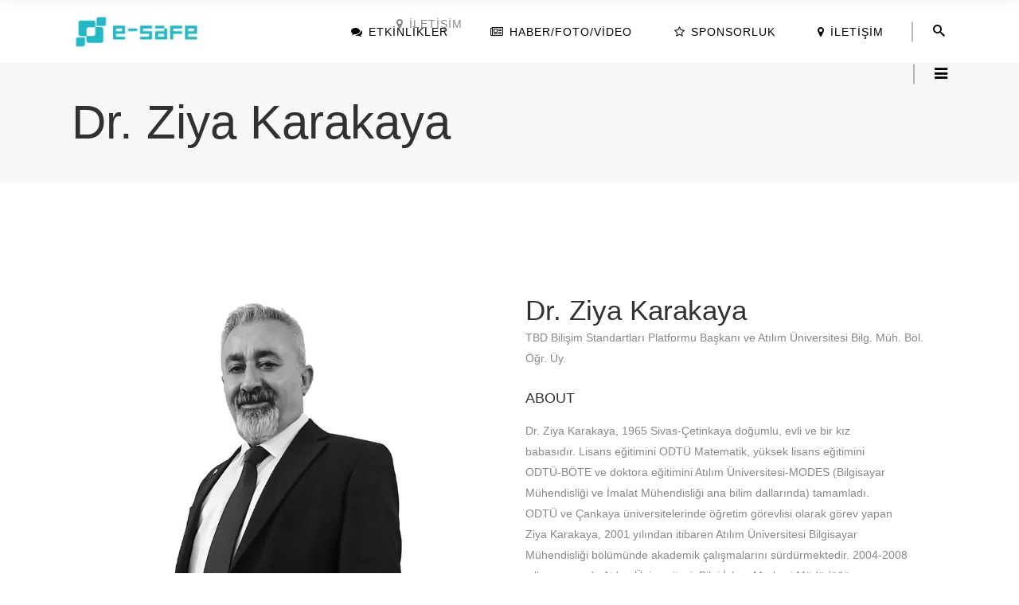

--- FILE ---
content_type: text/html; charset=UTF-8
request_url: https://e-safe.org/team-member/ziya-karakaya
body_size: 26854
content:
<!DOCTYPE html><html lang="tr"><head><script data-no-optimize="1">var litespeed_docref=sessionStorage.getItem("litespeed_docref");litespeed_docref&&(Object.defineProperty(document,"referrer",{get:function(){return litespeed_docref}}),sessionStorage.removeItem("litespeed_docref"));</script> <meta charset="UTF-8"/><link rel="profile" href="https://gmpg.org/xfn/11" /><meta name="viewport" content="width=device-width,initial-scale=1,user-scalable=yes"><title>Dr. Ziya Karakaya &#8211; e-Safe</title> <script type="application/javascript">var edgtCoreAjaxUrl = "https://e-safe.org/wp-admin/admin-ajax.php"</script><script type="application/javascript">var EdgefAjaxUrl = "https://e-safe.org/wp-admin/admin-ajax.php"</script><meta name='robots' content='max-image-preview:large' /><style>img:is([sizes="auto" i], [sizes^="auto," i]) { contain-intrinsic-size: 3000px 1500px }</style><link rel='dns-prefetch' href='//maps.googleapis.com' /><link rel='dns-prefetch' href='//www.googletagmanager.com' /><link rel='dns-prefetch' href='//fonts.googleapis.com' /><link rel='dns-prefetch' href='//pagead2.googlesyndication.com' /><link rel="alternate" type="application/rss+xml" title="e-Safe &raquo; akışı" href="https://e-safe.org/feed" /><style id="litespeed-ccss">ul{box-sizing:border-box}:root{--wp--preset--font-size--normal:16px;--wp--preset--font-size--huge:42px}:root{--wp--preset--aspect-ratio--square:1;--wp--preset--aspect-ratio--4-3:4/3;--wp--preset--aspect-ratio--3-4:3/4;--wp--preset--aspect-ratio--3-2:3/2;--wp--preset--aspect-ratio--2-3:2/3;--wp--preset--aspect-ratio--16-9:16/9;--wp--preset--aspect-ratio--9-16:9/16;--wp--preset--color--black:#000000;--wp--preset--color--cyan-bluish-gray:#abb8c3;--wp--preset--color--white:#ffffff;--wp--preset--color--pale-pink:#f78da7;--wp--preset--color--vivid-red:#cf2e2e;--wp--preset--color--luminous-vivid-orange:#ff6900;--wp--preset--color--luminous-vivid-amber:#fcb900;--wp--preset--color--light-green-cyan:#7bdcb5;--wp--preset--color--vivid-green-cyan:#00d084;--wp--preset--color--pale-cyan-blue:#8ed1fc;--wp--preset--color--vivid-cyan-blue:#0693e3;--wp--preset--color--vivid-purple:#9b51e0;--wp--preset--gradient--vivid-cyan-blue-to-vivid-purple:linear-gradient(135deg,rgba(6,147,227,1) 0%,rgb(155,81,224) 100%);--wp--preset--gradient--light-green-cyan-to-vivid-green-cyan:linear-gradient(135deg,rgb(122,220,180) 0%,rgb(0,208,130) 100%);--wp--preset--gradient--luminous-vivid-amber-to-luminous-vivid-orange:linear-gradient(135deg,rgba(252,185,0,1) 0%,rgba(255,105,0,1) 100%);--wp--preset--gradient--luminous-vivid-orange-to-vivid-red:linear-gradient(135deg,rgba(255,105,0,1) 0%,rgb(207,46,46) 100%);--wp--preset--gradient--very-light-gray-to-cyan-bluish-gray:linear-gradient(135deg,rgb(238,238,238) 0%,rgb(169,184,195) 100%);--wp--preset--gradient--cool-to-warm-spectrum:linear-gradient(135deg,rgb(74,234,220) 0%,rgb(151,120,209) 20%,rgb(207,42,186) 40%,rgb(238,44,130) 60%,rgb(251,105,98) 80%,rgb(254,248,76) 100%);--wp--preset--gradient--blush-light-purple:linear-gradient(135deg,rgb(255,206,236) 0%,rgb(152,150,240) 100%);--wp--preset--gradient--blush-bordeaux:linear-gradient(135deg,rgb(254,205,165) 0%,rgb(254,45,45) 50%,rgb(107,0,62) 100%);--wp--preset--gradient--luminous-dusk:linear-gradient(135deg,rgb(255,203,112) 0%,rgb(199,81,192) 50%,rgb(65,88,208) 100%);--wp--preset--gradient--pale-ocean:linear-gradient(135deg,rgb(255,245,203) 0%,rgb(182,227,212) 50%,rgb(51,167,181) 100%);--wp--preset--gradient--electric-grass:linear-gradient(135deg,rgb(202,248,128) 0%,rgb(113,206,126) 100%);--wp--preset--gradient--midnight:linear-gradient(135deg,rgb(2,3,129) 0%,rgb(40,116,252) 100%);--wp--preset--font-size--small:13px;--wp--preset--font-size--medium:20px;--wp--preset--font-size--large:36px;--wp--preset--font-size--x-large:42px;--wp--preset--spacing--20:0.44rem;--wp--preset--spacing--30:0.67rem;--wp--preset--spacing--40:1rem;--wp--preset--spacing--50:1.5rem;--wp--preset--spacing--60:2.25rem;--wp--preset--spacing--70:3.38rem;--wp--preset--spacing--80:5.06rem;--wp--preset--shadow--natural:6px 6px 9px rgba(0, 0, 0, 0.2);--wp--preset--shadow--deep:12px 12px 50px rgba(0, 0, 0, 0.4);--wp--preset--shadow--sharp:6px 6px 0px rgba(0, 0, 0, 0.2);--wp--preset--shadow--outlined:6px 6px 0px -3px rgba(255, 255, 255, 1), 6px 6px rgba(0, 0, 0, 1);--wp--preset--shadow--crisp:6px 6px 0px rgba(0, 0, 0, 1)}#cookie-law-info-bar{font-size:15px;margin:0 auto;padding:12px 10px;position:absolute;text-align:center;box-sizing:border-box;width:100%;z-index:9999;display:none;left:0;font-weight:300;box-shadow:0-1px 10px 0 rgb(172 171 171/.3)}#cookie-law-info-again{font-size:10pt;margin:0;padding:5px 10px;text-align:center;z-index:9999;box-shadow:#161616 2px 2px 5px 2px}#cookie-law-info-bar span{vertical-align:middle}.cli-plugin-button,.cli-plugin-button:visited{display:inline-block;padding:9px 12px;color:#fff;text-decoration:none;position:relative;margin-left:5px;text-decoration:none}.cli-plugin-main-link{margin-left:0;font-weight:550;text-decoration:underline}.cli-plugin-button,.cli-plugin-button:visited,.medium.cli-plugin-button,.medium.cli-plugin-button:visited{font-size:13px;font-weight:400;line-height:1}.cli-plugin-button{margin-top:5px}.cli-bar-popup{-moz-background-clip:padding;-webkit-background-clip:padding;background-clip:padding-box;-webkit-border-radius:30px;-moz-border-radius:30px;border-radius:30px;padding:20px}.cli-container-fluid{padding-right:15px;padding-left:15px;margin-right:auto;margin-left:auto}.cli-row{display:-ms-flexbox;display:flex;-ms-flex-wrap:wrap;flex-wrap:wrap;margin-right:-15px;margin-left:-15px}.cli-align-items-stretch{-ms-flex-align:stretch!important;align-items:stretch!important}.cli-px-0{padding-left:0;padding-right:0}.cli-btn{font-size:14px;display:inline-block;font-weight:400;text-align:center;white-space:nowrap;vertical-align:middle;border:1px solid #fff0;padding:.5rem 1.25rem;line-height:1;border-radius:.25rem}.cli-modal-backdrop{position:fixed;top:0;right:0;bottom:0;left:0;z-index:1040;background-color:#000;display:none}.cli-modal-backdrop.cli-fade{opacity:0}.cli-modal a{text-decoration:none}.cli-modal .cli-modal-dialog{position:relative;width:auto;margin:.5rem;font-family:-apple-system,BlinkMacSystemFont,"Segoe UI",Roboto,"Helvetica Neue",Arial,sans-serif,"Apple Color Emoji","Segoe UI Emoji","Segoe UI Symbol";font-size:1rem;font-weight:400;line-height:1.5;color:#212529;text-align:left;display:-ms-flexbox;display:flex;-ms-flex-align:center;align-items:center;min-height:calc(100% - (.5rem*2))}@media (min-width:576px){.cli-modal .cli-modal-dialog{max-width:500px;margin:1.75rem auto;min-height:calc(100% - (1.75rem*2))}}@media (min-width:992px){.cli-modal .cli-modal-dialog{max-width:900px}}.cli-modal-content{position:relative;display:-ms-flexbox;display:flex;-ms-flex-direction:column;flex-direction:column;width:100%;background-color:#fff;background-clip:padding-box;border-radius:.3rem;outline:0}.cli-modal .cli-modal-close{position:absolute;right:10px;top:10px;z-index:1;padding:0;background-color:transparent!important;border:0;-webkit-appearance:none;font-size:1.5rem;font-weight:700;line-height:1;color:#000;text-shadow:0 1px 0#fff}.cli-tab-content{background:#fff}.cli-tab-content{width:100%;padding:30px}@media (max-width:767px){.cli-tab-content{padding:30px 10px}}.cli-container-fluid{padding-right:15px;padding-left:15px;margin-right:auto;margin-left:auto}.cli-row{display:-ms-flexbox;display:flex;-ms-flex-wrap:wrap;flex-wrap:wrap;margin-right:-15px;margin-left:-15px}.cli-align-items-stretch{-ms-flex-align:stretch!important;align-items:stretch!important}.cli-px-0{padding-left:0;padding-right:0}.cli-btn{font-size:14px;display:inline-block;font-weight:400;text-align:center;white-space:nowrap;vertical-align:middle;border:1px solid #fff0;padding:.5rem 1.25rem;line-height:1;border-radius:.25rem}.cli-modal-backdrop{position:fixed;top:0;right:0;bottom:0;left:0;z-index:1040;background-color:#000;-webkit-transform:scale(0);transform:scale(0)}.cli-modal-backdrop.cli-fade{opacity:0}.cli-modal{position:fixed;top:0;right:0;bottom:0;left:0;z-index:99999;transform:scale(0);overflow:hidden;outline:0;display:none}.cli-modal a{text-decoration:none}.cli-modal .cli-modal-dialog{position:relative;width:auto;margin:.5rem;font-family:inherit;font-size:1rem;font-weight:400;line-height:1.5;color:#212529;text-align:left;display:-ms-flexbox;display:flex;-ms-flex-align:center;align-items:center;min-height:calc(100% - (.5rem*2))}@media (min-width:576px){.cli-modal .cli-modal-dialog{max-width:500px;margin:1.75rem auto;min-height:calc(100% - (1.75rem*2))}}.cli-modal-content{position:relative;display:-ms-flexbox;display:flex;-ms-flex-direction:column;flex-direction:column;width:100%;background-color:#fff;background-clip:padding-box;border-radius:.2rem;box-sizing:border-box;outline:0}.cli-tab-content{background:#fff}.cli-tab-content{width:100%;padding:5px 30px 5px 5px;box-sizing:border-box}@media (max-width:767px){.cli-tab-content{padding:30px 10px}}.cli-tab-footer .cli-btn{background-color:#00acad;padding:10px 15px;text-decoration:none}.cli-tab-footer .wt-cli-privacy-accept-btn{background-color:#61a229;color:#fff;border-radius:0}.cli-tab-footer{width:100%;text-align:right;padding:20px 0}.cli-col-12{width:100%}.cli-tab-header{display:flex;justify-content:space-between}.cli-tab-header a:before{width:10px;height:2px;left:0;top:calc(50% - 1px)}.cli-tab-header a:after{width:2px;height:10px;left:4px;top:calc(50% - 5px);-webkit-transform:none;transform:none}.cli-tab-header a:before{width:7px;height:7px;border-right:1px solid #4a6e78;border-bottom:1px solid #4a6e78;content:" ";transform:rotate(-45deg);margin-right:10px}.cli-tab-header a.cli-nav-link{position:relative;display:flex;align-items:center;font-size:14px;color:#000;text-transform:capitalize}.cli-tab-header{border-radius:5px;padding:12px 15px;background-color:#f2f2f2}.cli-modal .cli-modal-close{position:absolute;right:0;top:0;z-index:1;-webkit-appearance:none;width:40px;height:40px;padding:0;border-radius:50%;padding:10px;background:#fff0;border:none;min-width:40px}#cliSettingsPopup .cli-tab-section-container{padding-top:12px}.cli-privacy-content-text{font-size:14px;line-height:1.4;margin-top:0;padding:0;color:#000}.cli-tab-content{display:none}.cli-tab-section .cli-tab-content{padding:10px 20px 5px 20px}.cli-tab-section{margin-top:5px}@media (min-width:992px){.cli-modal .cli-modal-dialog{max-width:645px}}.cli-privacy-overview:not(.cli-collapsed) .cli-privacy-content{max-height:60px;overflow:hidden}a.cli-privacy-readmore{font-size:12px;margin-top:12px;display:inline-block;padding-bottom:0;color:#000;text-decoration:underline}.cli-modal-footer{position:relative}a.cli-privacy-readmore:before{content:attr(data-readmore-text)}.cli-modal-close svg{fill:#000}span.cli-necessary-caption{color:#000;font-size:12px}.cli-tab-container .cli-row{max-height:500px;overflow-y:auto}.cli-tab-section .cookielawinfo-row-cat-table td,.cli-tab-section .cookielawinfo-row-cat-table th{font-size:12px}.wt-cli-sr-only{display:none;font-size:16px}.cli-bar-container{float:none;margin:0 auto;display:-webkit-box;display:-moz-box;display:-ms-flexbox;display:-webkit-flex;display:flex;justify-content:space-between;-webkit-box-align:center;-moz-box-align:center;-ms-flex-align:center;-webkit-align-items:center;align-items:center}.cli-bar-btn_container{margin-left:20px;display:-webkit-box;display:-moz-box;display:-ms-flexbox;display:-webkit-flex;display:flex;-webkit-box-align:center;-moz-box-align:center;-ms-flex-align:center;-webkit-align-items:center;align-items:center;flex-wrap:nowrap}.cli-bar-btn_container a{white-space:nowrap}.cli-style-v2 .cli-plugin-main-link{font-weight:inherit}.cli-style-v2{font-size:11pt;line-height:18px;font-weight:400}.cli-style-v2 .cli-bar-message{width:70%;text-align:left}.cli-style-v2 .cli-bar-btn_container .cli_action_button,.cli-style-v2 .cli-bar-btn_container .cli-plugin-main-link,.cli-style-v2 .cli-bar-btn_container .cli_settings_button{margin-left:5px}.cli-style-v2 .cli-plugin-main-link:not(.cli-plugin-button){text-decoration:underline}.cli-style-v2 .cli-bar-btn_container .cli-plugin-button{margin-top:5px;margin-bottom:5px}.wt-cli-necessary-checkbox{display:none!important}@media (max-width:985px){.cli-style-v2 .cli-bar-message{width:100%}.cli-style-v2.cli-bar-container{justify-content:left;flex-wrap:wrap}.cli-style-v2 .cli-bar-btn_container{margin-left:0;margin-top:10px}}.wt-cli-ckyes-brand-logo{display:flex;align-items:center;font-size:9px;color:#111;font-weight:400}.wt-cli-ckyes-brand-logo img{width:65px;margin-left:2px}.wt-cli-privacy-overview-actions{padding-bottom:0}@media only screen and (max-width:479px) and (min-width:320px){.cli-style-v2 .cli-bar-btn_container{flex-wrap:wrap}}.wt-cli-cookie-description{font-size:14px;line-height:1.4;margin-top:0;padding:0;color:#000}.es_spinner_image{display:none;float:right}html,body,div,span,h1,h2,h4,h6,p,a,i,ul,li,form,label,table,tbody,thead,tr,th,td{background:#fff0;border:0;margin:0;padding:0;vertical-align:baseline;outline:none}header,nav,section{display:block}table{border-collapse:collapse;border-spacing:0;border:medium none;vertical-align:middle}table th{border:0;padding:16px 7px;text-align:center}table td{padding:5px 10px;text-align:center}a img{border:none}img{max-width:100%;height:auto}.clearfix:before,.clearfix:after{content:" ";display:table}.clearfix:after{clear:both}.clearfix{*zoom:1}html{height:100%;margin:0!important;overflow-y:scroll!important}body{font-family:"Open Sans",sans-serif;font-size:14px;line-height:26px;color:#888;font-weight:400;background-color:#fff;overflow-x:hidden!important;-webkit-font-smoothing:antialiased;letter-spacing:0}h1,h2,h4{font-family:"Rubik",sans-serif;color:#313131;font-weight:500;letter-spacing:0}h1{font-size:60px;line-height:1.08em}h2{font-size:35px;line-height:1.2em}h4{font-size:18px;line-height:1.44em}h6{font-size:14px;line-height:1.43em;font-weight:400;color:#888;font-family:"Rubik",sans-serif}h1,h2{margin:20px 0}h4{margin:15px 0}h6{margin:10px 0 15px 0}h6 a{color:inherit;font-family:inherit;font-size:inherit;font-weight:inherit;font-style:inherit;line-height:inherit;letter-spacing:inherit;text-transform:inherit}a{color:#0f58fb;text-decoration:none}p{margin:0 0 10px}ul{list-style-position:inside;margin:15px 0}table{width:100%}table thead tr,table tbody tr{border:1px solid #d9d9d9}.edgtf-wrapper{background-color:#fff;position:relative;z-index:1000;left:0}.edgtf-wrapper .edgtf-wrapper-inner{width:100%;overflow:hidden}.edgtf-content{margin-top:0;position:relative;z-index:100;background-color:#fff}.edgtf-content .edgtf-content-inner>.edgtf-container>.edgtf-container-inner{padding:30px 0}.edgtf-container{background-color:#fff;position:relative;padding:0;width:100%;z-index:100}.edgtf-container:before{content:" ";display:table}.edgtf-container:after{content:" ";display:table;clear:both}.edgtf-container-inner{width:1300px;margin:0 auto}.edgtf-grid{width:1300px;margin:0 auto}.edgtf-vertical-align-containers{position:relative;height:100%;width:100%;padding:0 27px 0 17px;box-sizing:border-box}.edgtf-vertical-align-containers .edgtf-position-left{position:relative;float:left;z-index:2;height:100%}.edgtf-vertical-align-containers .edgtf-position-center{height:100%;width:100%;position:absolute;left:0;text-align:center;z-index:1}.edgtf-vertical-align-containers .edgtf-position-right{position:relative;float:right;z-index:2;height:100%;text-align:right}.edgtf-vertical-align-containers .edgtf-position-left-inner,.edgtf-vertical-align-containers .edgtf-position-center-inner,.edgtf-vertical-align-containers .edgtf-position-right-inner{vertical-align:middle;display:inline-block}.edgtf-vertical-align-containers .edgtf-position-left:before,.edgtf-vertical-align-containers .edgtf-position-center:before,.edgtf-vertical-align-containers .edgtf-position-right:before{content:"";display:inline-block;vertical-align:middle;height:100%;margin-right:-3px}#edgtf-back-to-top{position:fixed;width:30px;right:30px;bottom:65px;margin:0;z-index:3000;opacity:0;visibility:hidden}#edgtf-back-to-top>span{width:30px;height:30px;line-height:30px;-webkit-border-radius:4px;-moz-border-radius:4px;border-radius:4px;text-align:center;display:block;color:#fff;font-size:20px;box-sizing:border-box}#edgtf-back-to-top span span{display:block;line-height:inherit}#edgtf-back-to-top span span:before{position:relative;left:-1px}.edgtf-front-side,.edgtf-back-side{position:absolute;width:100%;height:100%}.edgtf-front-side{background-color:#0f58fb;z-index:1}.edgtf-back-side{background-color:#ec008c;-webkit-transform:rotateX(-90deg) translateZ(15px);-moz-transform:rotateX(-90deg) translateZ(15px);transform:rotateX(-90deg) translateZ(15px)}.edgtf-logo-wrapper{display:inline-block;vertical-align:middle}.edgtf-logo-wrapper a{position:relative;display:inline-block;vertical-align:middle;max-width:100%}.edgtf-logo-wrapper a img{height:100%}.edgtf-logo-wrapper a img.edgtf-normal-logo{opacity:1}.edgtf-logo-wrapper a img.edgtf-dark-logo{opacity:0;-webkit-transform:translateY(-100%);transform:translateY(-100%)}.edgtf-logo-wrapper a img.edgtf-light-logo{opacity:0;-webkit-transform:translateY(-200%);transform:translateY(-200%)}.edgtf-main-menu{position:relative;display:inline-block;vertical-align:middle;height:100%}.edgtf-main-menu ul{list-style:none outside none;margin:0;padding:0;text-align:left}.edgtf-main-menu ul li{position:relative;display:inline-block;float:left;padding:0;margin:0;background-repeat:no-repeat;background-position:right}.edgtf-main-menu ul li a{font-size:14px;line-height:21px;font-weight:500;color:#888;font-family:"Rubik",sans-serif;text-transform:uppercase;letter-spacing:1px}body:not(.edgtf-menu-with-large-icons) .edgtf-main-menu ul li a span.edgtf-item-inner i:before{margin:0 7px 0 0}.edgtf-main-menu ul li .plus{display:none}.edgtf-main-menu>ul{display:inline-block;vertical-align:middle;position:relative;height:100%}.edgtf-main-menu>ul>li{height:100%}.edgtf-main-menu>ul>li>a{height:100%;position:relative;padding:0;display:inline-block;vertical-align:middle;border-style:solid;border-width:0;border-color:#fff0;background-color:#fff0}.edgtf-main-menu>ul>li>a:before{height:2px;bottom:0}.edgtf-main-menu>ul>li>a:after{height:1px;bottom:4px}.edgtf-main-menu>ul>li>a .edgtf-item-outer{padding:10px 9px;margin:0 5px;background-color:#fff0;border-radius:4px}.edgtf-main-menu>ul>li>a>span.edgtf-item-outer{display:block;position:relative;top:50%;-webkit-transform:translateY(-50%);-moz-transform:translateY(-50%);transform:translateY(-50%)}.edgtf-main-menu>ul>li>a span.edgtf-item-inner{display:inline-block;padding:0 12.5px;border-width:0;position:relative;border-color:#fff0;background-color:#fff0}.edgtf-main-menu>ul>li>a span.edgtf-item-inner:before,.edgtf-main-menu>ul>li>a span.edgtf-item-inner:after,.edgtf-main-menu>ul>li>a:before,.edgtf-main-menu>ul>li>a:after{content:"";display:none;position:absolute;left:0;background-color:#fff0;width:100%}.edgtf-main-menu>ul>li>a span.edgtf-item-inner:before{bottom:0;height:2px}.edgtf-main-menu>ul>li>a span.edgtf-item-inner:after{height:1px;bottom:4px}.edgtf-dark-header .edgtf-page-header>div:not(.edgtf-sticky-header) .edgtf-main-menu>ul>li>a{color:#000}.edgtf-drop-down ul{list-style:none}.edgtf-drop-down ul li{position:relative}.edgtf-header-standard .edgtf-menu-area{background-color:#fff;box-sizing:border-box}.edgtf-header-standard .edgtf-menu-area .edgtf-vertical-align-containers .edgtf-position-right-inner{height:100%}.edgtf-header-standard .edgtf-menu-area .edgtf-vertical-align-containers .edgtf-position-right-inner>a:first-of-type{margin-left:5px}.edgtf-header-standard .edgtf-search-opener{font-size:15px}.edgtf-header-standard .edgtf-search-opener{position:relative;padding-right:3px;padding-left:27px;display:inline-block;vertical-align:middle;margin-left:2px}.edgtf-header-standard .edgtf-side-menu-button-opener{margin-left:17px;padding-left:27px}.edgtf-header-standard .edgtf-search-opener:before,.edgtf-header-standard .edgtf-side-menu-button-opener:before{content:"";width:2px;height:25px;display:inline-block;background-color:rgb(0 0 0/.28);position:absolute;left:0;top:50%;-webkit-transform:translateY(-50%);-moz-transform:translateY(-50%);transform:translateY(-50%)}.edgtf-mobile-header .edgtf-mobile-nav{display:none;background-color:#fff}.edgtf-mobile-header .edgtf-mobile-nav ul{list-style-type:none;margin:0}.edgtf-mobile-header .edgtf-mobile-nav li{position:relative}.edgtf-mobile-header .edgtf-mobile-nav a{border-bottom:1px solid #eaeaea;display:block;font-size:13px;color:#8d8d8d;padding:9px 0;display:block;position:relative;text-transform:none;line-height:17px;letter-spacing:0}.edgtf-mobile-header .edgtf-mobile-nav>.edgtf-grid>ul>li:last-child>a{border-bottom:none}.edgtf-mobile-header{display:none;position:relative;z-index:101}.edgtf-mobile-header .edgtf-mobile-header-inner{height:100px;background-color:#fff;position:relative}.edgtf-mobile-header .edgtf-mobile-header-inner .edgtf-mobile-header-holder{position:relative;z-index:2;height:100%}.edgtf-mobile-header .edgtf-grid{height:100%}.edgtf-mobile-header .edgtf-vertical-align-containers{padding:0}.edgtf-mobile-header .edgtf-mobile-logo-wrapper a{display:block;max-height:80px}.edgtf-mobile-header .edgtf-mobile-logo-wrapper img{height:100%;width:auto}.edgtf-mobile-header .edgtf-mobile-menu-opener{float:left;position:relative;z-index:2;height:100%}.edgtf-mobile-header .edgtf-mobile-menu-opener a{display:table;height:100%;padding-right:10px;color:#000}.edgtf-mobile-header .edgtf-mobile-menu-opener .edgtf-mobile-opener-icon-holder{display:table-cell;vertical-align:middle}.edgtf-page-header{display:inline-block;margin:0;position:relative;vertical-align:middle;width:100%;z-index:110}.edgtf-page-header a img{display:block}.edgtf-page-header .edgtf-grid{height:100%}.edgtf-page-header .edgtf-grid .edgtf-vertical-align-containers{padding:0}.edgtf-page-header .edgtf-menu-area{height:79px;position:relative}.edgtf-page-header .edgtf-menu-area .edgtf-logo-wrapper a{max-height:71.1px}.edgtf-page-header .edgtf-menu-area .edgtf-search-cover{border-bottom:2px solid #0f58fb}.edgtf-page-header .edgtf-sticky-header{height:60px;width:100%;position:fixed;top:0;left:0;z-index:100;-webkit-transform:translateY(-100%);transform:translateY(-100%);-webkit-backface-visibility:hidden}.edgtf-page-header .edgtf-sticky-header .edgtf-sticky-holder{height:100%;background-color:#fff;position:relative;z-index:2;box-shadow:0 1px 14px rgb(0 0 0/.06);box-sizing:border-box}.edgtf-page-header .edgtf-sticky-header .edgtf-sticky-holder .edgtf-logo-wrapper a{max-height:54px}.edgtf-page-header .edgtf-sticky-header .edgtf-position-right-inner{height:100%}.edgtf-dark-header .edgtf-menu-area{color:#000000!important}.edgtf-dark-header .edgtf-menu-area .edgtf-dark-logo{opacity:1}.edgtf-dark-header .edgtf-menu-area .edgtf-normal-logo,.edgtf-dark-header .edgtf-menu-area .edgtf-light-logo{opacity:0}.edgtf-title{display:block;width:100%;height:150px;text-align:left;position:relative;z-index:101;background-color:#f8f8f8;background-position:center 0;background-repeat:no-repeat}.edgtf-title .edgtf-title-holder{display:table;height:100%;position:relative;width:100%}.edgtf-title .edgtf-title-holder .edgtf-container{background-color:#fff0;display:table-row;vertical-align:middle}.edgtf-title .edgtf-title-holder .edgtf-container-inner{display:table-cell;padding:0!important;vertical-align:middle}.edgtf-title .edgtf-title-holder .edgtf-title-subtitle-holder{display:block;padding:0;position:relative;z-index:25}.edgtf-title .edgtf-title-holder .edgtf-title-subtitle-holder-inner{position:relative}.edgtf-title .edgtf-title-holder h1{display:inline-block;vertical-align:middle;font-size:33px}.edgtf-title .edgtf-title-holder h1 span{display:inline-block}.edgtf-title.edgtf-title-large-text-size h1{font-size:60px}.edgtf-dark-header .edgtf-page-header>div:not(.edgtf-sticky-header) .edgtf-side-menu-button-opener{color:#000000!important}.edgtf-side-menu-button-opener{font-size:16px;position:relative;display:inline-block;vertical-align:middle;color:#888}.edgtf-side-menu-button-opener>i{display:inline-block;height:inherit;line-height:inherit;vertical-align:bottom;width:inherit;text-align:center;font-size:19px}.edgtf-side-menu{background-color:#efefef;height:100%;min-height:100%;overflow:hidden;padding:30px 50px;position:fixed;top:0;right:-270px;width:210px;z-index:9999;-webkit-backface-visibility:hidden}.edgtf-side-menu h4{margin:0 0 15px 0;position:relative;padding-bottom:24px}.edgtf-side-menu h4:after{content:"";position:absolute;bottom:0;left:0;width:55px;height:3px;background-color:#0f58fb}.edgtf-side-menu h6{margin:0 0 12px 0;color:#fff}.edgtf-side-menu .widget{margin:0 0 30px}.edgtf-side-menu a:not(.qbutton),.edgtf-side-menu p{color:#9d9d9d;line-height:31px}.edgtf-side-menu .widget{margin-bottom:30px}.edgtf-side-menu .widget:last-child{margin-bottom:0}.edgtf-side-menu .widget a{color:#333}.edgtf-side-menu .edgtf-close-side-menu-holder{display:table;height:90px;position:absolute;top:0;right:38px;z-index:1000}.edgtf-side-menu .edgtf-close-side-menu-holder-inner{display:table-cell;vertical-align:middle}.edgtf-side-menu a.edgtf-close-side-menu{display:inline-block;height:26px;width:26px;padding:0 2px 4px 0;z-index:1000}.edgtf-side-menu a.edgtf-close-side-menu i{color:#0f58fb;display:inline-block;font-size:19px;height:26px;line-height:29px;position:relative;text-align:center;width:26px}.edgtf-side-menu-slide-from-right .edgtf-wrapper{background-color:#fff;position:relative;z-index:1000}.edgtf-side-menu-slide-from-right .edgtf-side-menu{padding:5% 30px 30px 30px;top:0;right:-45%;width:45%;z-index:9999;text-align:left;visibility:hidden;-webkit-box-sizing:border-box;box-sizing:border-box}.edgtf-search-opener{color:#888}.edgtf-search-opener span{position:relative;top:-2px}.edgtf-dark-header .edgtf-page-header>div:not(.edgtf-sticky-header) .edgtf-search-opener{color:#000000!important}.edgtf-search-cover{display:none;color:#fff;position:absolute;top:0;left:0;width:100%;z-index:115;background:#fff}.edgtf-search-cover .edgtf-container{background-color:inherit}.edgtf-search-cover .edgtf-form-holder-outer{display:table;width:100%;height:100%}.edgtf-search-cover .edgtf-form-holder{display:table-cell;vertical-align:middle;padding:0 45px;position:relative}.edgtf-search-cover .edgtf-form-holder-inner{display:inline-block;vertical-align:middle;position:relative;width:100%}.edgtf-search-cover .edgtf-container-inner .edgtf-form-holder{padding:0}.edgtf-search-cover .edgtf-container-inner .edgtf-search-close{right:0}.edgtf-search-cover input{background-color:#fff0;border:medium none;box-shadow:none;color:#888;font-size:24px;font-weight:300;display:inline-block;width:90%;padding:0;font-family:"Rubik",sans-serif;outline:none;outline-offset:0;-webkit-appearance:none;border-radius:0;float:left;margin:0}.edgtf-search-cover input[type="text"]{border:none!important;color:#313131;font-family:"Rubik",sans-serif;font-size:16px;font-weight:500;background-color:#fff!important}.edgtf-search-cover input[type="text"]::-webkit-input-placeholder{color:#313131;font-family:"Rubik",sans-serif;font-size:16px;font-weight:500;text-transform:uppercase}.edgtf-search-cover input[type="text"]:-moz-placeholder{color:#313131;font-family:"Rubik",sans-serif;font-size:16px;font-weight:500;text-transform:uppercase}.edgtf-search-cover input[type="text"]::-moz-placeholder{color:#313131;font-family:"Rubik",sans-serif;font-size:16px;font-weight:500;text-transform:uppercase}.edgtf-search-cover input[type="text"]:-ms-input-placeholder{color:#313131;font-family:"Rubik",sans-serif;font-size:16px;font-weight:500;text-transform:uppercase}.edgtf-search-cover .edgtf-search-close{font-size:15px;position:absolute;right:24px;top:50%;-webkit-transform:translateY(-50%);-moz-transform:translateY(-50%);-ms-transform:translateY(-50%);-o-transform:translateY(-50%);transform:translateY(-50%);line-height:1.5em}.edgtf-search-cover .edgtf-search-close a{color:#313131;display:inline-block}.edgtf-search-cover .edgtf-search-close a i{vertical-align:top;right:-2px;position:relative}.edgtf-sticky-header .edgtf-search-cover{border-bottom:2px solid #0f58fb}::-webkit-input-placeholder,:-moz-placeholder,::-moz-placeholder,:-ms-input-placeholder{color:#888;margin:10px 0 0 0}body:not(.edgtf-team-info-opened) .edgtf-team-modal-bcg{visibility:hidden;opacity:0}body:not(.edgtf-team-info-opened) .edgtf-team-modal-holder{height:0}.edgtf-team-modal-bcg{top:0;left:0;width:100%;height:100%;z-index:4000;overflow:hidden;position:fixed;background:rgb(0 0 0/.8)}.edgtf-team-modal-holder{overflow-x:hidden;overflow-y:auto;top:0;left:0;width:100%;height:100%;z-index:6000;position:fixed;outline:none!important;-webkit-backface-visibility:hidden}.single-team-member .edge-team-single-holder{padding:90px 0}.single-team-member .edge-team-single-holder .edgtf-team-list-single-image,.single-team-member .edge-team-single-holder .edgtf-team-list-single-info{width:50%;float:left;-webkit-box-sizing:border-box;-moz-box-sizing:border-box;box-sizing:border-box}.single-team-member .edge-team-single-holder .edgtf-team-list-single-info .edge-name{margin-bottom:0}.single-team-member .edge-team-single-holder .edge-grid-row{overflow:hidden}.single-team-member .edge-team-single-holder .edgtf-team-list-single-image{padding-right:20px}.single-team-member .edge-team-single-holder .edgtf-team-list-single-info{padding-left:20px}@media only screen and (min-width:1200px){.edgtf-logo-wrapper a{height:44px!important}}.fa{display:inline-block;font:normal normal normal 14px/1 FontAwesome;font-size:inherit;text-rendering:auto;-webkit-font-smoothing:antialiased;-moz-osx-font-smoothing:grayscale}.fa-close:before{content:""}.fa-map-marker:before{content:""}.fa-comments:before{content:""}.fa-bars:before{content:""}.arrow_carrot-up{font-family:"ElegantIcons";speak:none;font-style:normal;font-weight:400;font-variant:normal;text-transform:none;line-height:1;-webkit-font-smoothing:antialiased}.arrow_carrot-up:before{content:"2"}[class*=" icomoon-"]{font-family:"icomoon"!important;speak:none;font-style:normal;font-weight:400;font-variant:normal;text-transform:none;line-height:1;vertical-align:middle;-webkit-font-smoothing:antialiased;-moz-osx-font-smoothing:grayscale}.icomoon-icon-search:before{content:""}.edgtf-mobile-header .edgtf-mobile-nav{background-color:#d33}.edgtf-mobile-header .edgtf-mobile-nav a{border-bottom-color:#fff;color:#fff;font-family:Arial;font-size:12px;line-height:20px;text-transform:uppercase;font-style:normal;font-weight:300}@media only screen and (max-width:1000px){.edgtf-mobile-header .edgtf-mobile-logo-wrapper a{height:60px!important}}@media only screen and (max-width:480px){.edgtf-mobile-header .edgtf-mobile-logo-wrapper a{height:60px!important}}.edgtf-mobile-header .edgtf-mobile-menu-opener a{font-size:18px}@media only screen and (max-width:1280px){.edgtf-grid,.edgtf-container-inner{width:1100px}}@media only screen and (max-width:1200px){.edgtf-grid,.edgtf-container-inner{width:950px}}@media only screen and (max-width:1024px){.edgtf-grid,.edgtf-container-inner{width:768px}}@media only screen and (max-width:768px){.edgtf-grid,.edgtf-container-inner{width:600px}}@media only screen and (max-width:600px){.edgtf-grid,.edgtf-container-inner{width:420px}}@media only screen and (max-width:480px){.edgtf-grid,.edgtf-container-inner{width:300px}}@media only screen and (max-width:320px){.edgtf-grid,.edgtf-container-inner{width:95%}}@media only screen and (max-width:1024px){.edgtf-content{margin-top:0!important}}@media only screen and (max-width:1024px){.edgtf-page-header{display:none}.edgtf-mobile-header{display:block}}@media only screen and (max-width:1024px){.edgtf-title .edgtf-title-holder{height:100%!important;display:block;position:absolute;top:0;left:0;padding:0!important}.edgtf-title .edgtf-title-holder .edgtf-container{display:block;height:100%}.edgtf-title .edgtf-title-holder .edgtf-container-inner{display:table;height:100%}.edgtf-title .edgtf-title-holder .edgtf-title-subtitle-holder{display:table-cell;vertical-align:middle;width:100%}.edgtf-title .edgtf-title-subtitle-holder{padding:0px!important}}@media only screen and (max-width:768px){.edgtf-title .edgtf-title-holder h1{font-size:18px}}form.es_subscription_form[data-form-id="1"] *{box-sizing:border-box}body{margin:0}.cookielawinfo-column-1{width:25%}.cookielawinfo-column-3{width:15%}.cookielawinfo-column-4{width:50%}table.cookielawinfo-winter{font:85%"Lucida Grande","Lucida Sans Unicode","Trebuchet MS",sans-serif;padding:0;margin:10px 0 20px;border-collapse:collapse;color:#333;background:#F3F5F7}table.cookielawinfo-winter thead th{background:#3A4856;padding:15px 10px;color:#fff;text-align:left;font-weight:400}table.cookielawinfo-winter tbody{border-left:1px solid #EAECEE;border-right:1px solid #EAECEE}table.cookielawinfo-winter tbody{border-bottom:1px solid #EAECEE}table.cookielawinfo-winter tbody td{padding:10px;background:url(/wp-content/plugins/cookie-law-info/legacy/images/td_back.gif)repeat-x;text-align:left}table.cookielawinfo-winter tbody tr{background:#F3F5F7}@media (max-width:800px){table.cookielawinfo-row-cat-table td,table.cookielawinfo-row-cat-table th{width:23%;font-size:12px;word-wrap:break-word}table.cookielawinfo-row-cat-table .cookielawinfo-column-4,table.cookielawinfo-row-cat-table .cookielawinfo-column-4{width:45%}}.cookielawinfo-row-cat-table{width:99%;margin-left:5px}</style><link rel="preload" data-asynced="1" data-optimized="2" as="style" onload="this.onload=null;this.rel='stylesheet'" href="https://e-safe.org/wp-content/litespeed/ucss/46b5779e3a565926d34bcae0a2dc5b7d.css?ver=30226" /><script data-optimized="1" type="litespeed/javascript" data-src="https://e-safe.org/wp-content/plugins/litespeed-cache/assets/js/css_async.min.js"></script> <style id='classic-theme-styles-inline-css' type='text/css'>/*! This file is auto-generated */
.wp-block-button__link{color:#fff;background-color:#32373c;border-radius:9999px;box-shadow:none;text-decoration:none;padding:calc(.667em + 2px) calc(1.333em + 2px);font-size:1.125em}.wp-block-file__button{background:#32373c;color:#fff;text-decoration:none}</style><style id='global-styles-inline-css' type='text/css'>:root{--wp--preset--aspect-ratio--square: 1;--wp--preset--aspect-ratio--4-3: 4/3;--wp--preset--aspect-ratio--3-4: 3/4;--wp--preset--aspect-ratio--3-2: 3/2;--wp--preset--aspect-ratio--2-3: 2/3;--wp--preset--aspect-ratio--16-9: 16/9;--wp--preset--aspect-ratio--9-16: 9/16;--wp--preset--color--black: #000000;--wp--preset--color--cyan-bluish-gray: #abb8c3;--wp--preset--color--white: #ffffff;--wp--preset--color--pale-pink: #f78da7;--wp--preset--color--vivid-red: #cf2e2e;--wp--preset--color--luminous-vivid-orange: #ff6900;--wp--preset--color--luminous-vivid-amber: #fcb900;--wp--preset--color--light-green-cyan: #7bdcb5;--wp--preset--color--vivid-green-cyan: #00d084;--wp--preset--color--pale-cyan-blue: #8ed1fc;--wp--preset--color--vivid-cyan-blue: #0693e3;--wp--preset--color--vivid-purple: #9b51e0;--wp--preset--gradient--vivid-cyan-blue-to-vivid-purple: linear-gradient(135deg,rgba(6,147,227,1) 0%,rgb(155,81,224) 100%);--wp--preset--gradient--light-green-cyan-to-vivid-green-cyan: linear-gradient(135deg,rgb(122,220,180) 0%,rgb(0,208,130) 100%);--wp--preset--gradient--luminous-vivid-amber-to-luminous-vivid-orange: linear-gradient(135deg,rgba(252,185,0,1) 0%,rgba(255,105,0,1) 100%);--wp--preset--gradient--luminous-vivid-orange-to-vivid-red: linear-gradient(135deg,rgba(255,105,0,1) 0%,rgb(207,46,46) 100%);--wp--preset--gradient--very-light-gray-to-cyan-bluish-gray: linear-gradient(135deg,rgb(238,238,238) 0%,rgb(169,184,195) 100%);--wp--preset--gradient--cool-to-warm-spectrum: linear-gradient(135deg,rgb(74,234,220) 0%,rgb(151,120,209) 20%,rgb(207,42,186) 40%,rgb(238,44,130) 60%,rgb(251,105,98) 80%,rgb(254,248,76) 100%);--wp--preset--gradient--blush-light-purple: linear-gradient(135deg,rgb(255,206,236) 0%,rgb(152,150,240) 100%);--wp--preset--gradient--blush-bordeaux: linear-gradient(135deg,rgb(254,205,165) 0%,rgb(254,45,45) 50%,rgb(107,0,62) 100%);--wp--preset--gradient--luminous-dusk: linear-gradient(135deg,rgb(255,203,112) 0%,rgb(199,81,192) 50%,rgb(65,88,208) 100%);--wp--preset--gradient--pale-ocean: linear-gradient(135deg,rgb(255,245,203) 0%,rgb(182,227,212) 50%,rgb(51,167,181) 100%);--wp--preset--gradient--electric-grass: linear-gradient(135deg,rgb(202,248,128) 0%,rgb(113,206,126) 100%);--wp--preset--gradient--midnight: linear-gradient(135deg,rgb(2,3,129) 0%,rgb(40,116,252) 100%);--wp--preset--font-size--small: 13px;--wp--preset--font-size--medium: 20px;--wp--preset--font-size--large: 36px;--wp--preset--font-size--x-large: 42px;--wp--preset--spacing--20: 0.44rem;--wp--preset--spacing--30: 0.67rem;--wp--preset--spacing--40: 1rem;--wp--preset--spacing--50: 1.5rem;--wp--preset--spacing--60: 2.25rem;--wp--preset--spacing--70: 3.38rem;--wp--preset--spacing--80: 5.06rem;--wp--preset--shadow--natural: 6px 6px 9px rgba(0, 0, 0, 0.2);--wp--preset--shadow--deep: 12px 12px 50px rgba(0, 0, 0, 0.4);--wp--preset--shadow--sharp: 6px 6px 0px rgba(0, 0, 0, 0.2);--wp--preset--shadow--outlined: 6px 6px 0px -3px rgba(255, 255, 255, 1), 6px 6px rgba(0, 0, 0, 1);--wp--preset--shadow--crisp: 6px 6px 0px rgba(0, 0, 0, 1);}:where(.is-layout-flex){gap: 0.5em;}:where(.is-layout-grid){gap: 0.5em;}body .is-layout-flex{display: flex;}.is-layout-flex{flex-wrap: wrap;align-items: center;}.is-layout-flex > :is(*, div){margin: 0;}body .is-layout-grid{display: grid;}.is-layout-grid > :is(*, div){margin: 0;}:where(.wp-block-columns.is-layout-flex){gap: 2em;}:where(.wp-block-columns.is-layout-grid){gap: 2em;}:where(.wp-block-post-template.is-layout-flex){gap: 1.25em;}:where(.wp-block-post-template.is-layout-grid){gap: 1.25em;}.has-black-color{color: var(--wp--preset--color--black) !important;}.has-cyan-bluish-gray-color{color: var(--wp--preset--color--cyan-bluish-gray) !important;}.has-white-color{color: var(--wp--preset--color--white) !important;}.has-pale-pink-color{color: var(--wp--preset--color--pale-pink) !important;}.has-vivid-red-color{color: var(--wp--preset--color--vivid-red) !important;}.has-luminous-vivid-orange-color{color: var(--wp--preset--color--luminous-vivid-orange) !important;}.has-luminous-vivid-amber-color{color: var(--wp--preset--color--luminous-vivid-amber) !important;}.has-light-green-cyan-color{color: var(--wp--preset--color--light-green-cyan) !important;}.has-vivid-green-cyan-color{color: var(--wp--preset--color--vivid-green-cyan) !important;}.has-pale-cyan-blue-color{color: var(--wp--preset--color--pale-cyan-blue) !important;}.has-vivid-cyan-blue-color{color: var(--wp--preset--color--vivid-cyan-blue) !important;}.has-vivid-purple-color{color: var(--wp--preset--color--vivid-purple) !important;}.has-black-background-color{background-color: var(--wp--preset--color--black) !important;}.has-cyan-bluish-gray-background-color{background-color: var(--wp--preset--color--cyan-bluish-gray) !important;}.has-white-background-color{background-color: var(--wp--preset--color--white) !important;}.has-pale-pink-background-color{background-color: var(--wp--preset--color--pale-pink) !important;}.has-vivid-red-background-color{background-color: var(--wp--preset--color--vivid-red) !important;}.has-luminous-vivid-orange-background-color{background-color: var(--wp--preset--color--luminous-vivid-orange) !important;}.has-luminous-vivid-amber-background-color{background-color: var(--wp--preset--color--luminous-vivid-amber) !important;}.has-light-green-cyan-background-color{background-color: var(--wp--preset--color--light-green-cyan) !important;}.has-vivid-green-cyan-background-color{background-color: var(--wp--preset--color--vivid-green-cyan) !important;}.has-pale-cyan-blue-background-color{background-color: var(--wp--preset--color--pale-cyan-blue) !important;}.has-vivid-cyan-blue-background-color{background-color: var(--wp--preset--color--vivid-cyan-blue) !important;}.has-vivid-purple-background-color{background-color: var(--wp--preset--color--vivid-purple) !important;}.has-black-border-color{border-color: var(--wp--preset--color--black) !important;}.has-cyan-bluish-gray-border-color{border-color: var(--wp--preset--color--cyan-bluish-gray) !important;}.has-white-border-color{border-color: var(--wp--preset--color--white) !important;}.has-pale-pink-border-color{border-color: var(--wp--preset--color--pale-pink) !important;}.has-vivid-red-border-color{border-color: var(--wp--preset--color--vivid-red) !important;}.has-luminous-vivid-orange-border-color{border-color: var(--wp--preset--color--luminous-vivid-orange) !important;}.has-luminous-vivid-amber-border-color{border-color: var(--wp--preset--color--luminous-vivid-amber) !important;}.has-light-green-cyan-border-color{border-color: var(--wp--preset--color--light-green-cyan) !important;}.has-vivid-green-cyan-border-color{border-color: var(--wp--preset--color--vivid-green-cyan) !important;}.has-pale-cyan-blue-border-color{border-color: var(--wp--preset--color--pale-cyan-blue) !important;}.has-vivid-cyan-blue-border-color{border-color: var(--wp--preset--color--vivid-cyan-blue) !important;}.has-vivid-purple-border-color{border-color: var(--wp--preset--color--vivid-purple) !important;}.has-vivid-cyan-blue-to-vivid-purple-gradient-background{background: var(--wp--preset--gradient--vivid-cyan-blue-to-vivid-purple) !important;}.has-light-green-cyan-to-vivid-green-cyan-gradient-background{background: var(--wp--preset--gradient--light-green-cyan-to-vivid-green-cyan) !important;}.has-luminous-vivid-amber-to-luminous-vivid-orange-gradient-background{background: var(--wp--preset--gradient--luminous-vivid-amber-to-luminous-vivid-orange) !important;}.has-luminous-vivid-orange-to-vivid-red-gradient-background{background: var(--wp--preset--gradient--luminous-vivid-orange-to-vivid-red) !important;}.has-very-light-gray-to-cyan-bluish-gray-gradient-background{background: var(--wp--preset--gradient--very-light-gray-to-cyan-bluish-gray) !important;}.has-cool-to-warm-spectrum-gradient-background{background: var(--wp--preset--gradient--cool-to-warm-spectrum) !important;}.has-blush-light-purple-gradient-background{background: var(--wp--preset--gradient--blush-light-purple) !important;}.has-blush-bordeaux-gradient-background{background: var(--wp--preset--gradient--blush-bordeaux) !important;}.has-luminous-dusk-gradient-background{background: var(--wp--preset--gradient--luminous-dusk) !important;}.has-pale-ocean-gradient-background{background: var(--wp--preset--gradient--pale-ocean) !important;}.has-electric-grass-gradient-background{background: var(--wp--preset--gradient--electric-grass) !important;}.has-midnight-gradient-background{background: var(--wp--preset--gradient--midnight) !important;}.has-small-font-size{font-size: var(--wp--preset--font-size--small) !important;}.has-medium-font-size{font-size: var(--wp--preset--font-size--medium) !important;}.has-large-font-size{font-size: var(--wp--preset--font-size--large) !important;}.has-x-large-font-size{font-size: var(--wp--preset--font-size--x-large) !important;}
:where(.wp-block-post-template.is-layout-flex){gap: 1.25em;}:where(.wp-block-post-template.is-layout-grid){gap: 1.25em;}
:where(.wp-block-columns.is-layout-flex){gap: 2em;}:where(.wp-block-columns.is-layout-grid){gap: 2em;}
:root :where(.wp-block-pullquote){font-size: 1.5em;line-height: 1.6;}</style><style id='xpo_edge_modules-inline-css' type='text/css'>@media only screen and (min-width: 1200px) {
	.edgtf-logo-wrapper a {
		height: 44px !important
	}
}

.edgtf-team-list-holder .edgtf-team .edgtf-team-position {
    color: #888888;
    font-size: 12px;
}



.tt_timetable .event .before_hour_text,
.tt_timetable .event .after_hour_text {
	color: #333333;
}

table.tt_timetable .event .before_hour_text {
	color: #22b8c8 !important;
}

.tt_timetable tr {
	background-color: #22b8c8 !important;
}

table.tt_timetable .row_gray {
	background-color: #fac42b !important;
}

table.tt_timetable tbody tr td {
	border-bottom: 4px solid #fac42b !important;
	border-right: none !important;
}

table.tt_timetable .event .event_header {
	margin-bottom: 5px !important;
}

.tt_timetable .event .top_hour {
	margin-top: 0 !important;
}

table.tt_timetable .event_container {
	padding: 17px 35px !important;
}

.tt_timetable .event hr {
	background: #fac42b;
	height: 4px;
}

@media screen and (max-width: 767px) {
	.tt_responsive .tt_timetable.small .tt_items_list a,
	.tt_responsive .tt_timetable.small .tt_items_list span {
		display: block !important;
	}
	.tt_responsive .tt_timetable.small .tt_items_list a,
	.tt_responsive .tt_timetable.small .tt_items_list span:nth-child(2) {
		font-weight: bold !important;
		color: #0f58fb !important
	}
	.tt_responsive .tt_timetable.small .tt_items_list a,
	.tt_responsive .tt_timetable.small .tt_items_list span:last-child {
		color: #22b8c8 !important
	}
	.tt_items_list .value {
		color: #0f58fb;
		font-weight: bold;
		margin-right: 4px;
	}
	.tt_items_list li {
		background-color: #ffe9ab
	}
}

.edgtf-drop-down .edgtf-menu-narrow .edgtf-menu-second .edgtf-menu-inner ul li {
	border-bottom: dotted 1px #cccccc !important;
}

.edgtf-drop-down .edgtf-menu-narrow .edgtf-menu-second .edgtf-menu-inner ul li a {
	line-height: 31px !important;
	margin: 0 5px !important;
	text-transform: none;
	padding: 0 10px !important;
}

.grecaptcha-badge {
	display: none !important;
}
.edgtf-call-to-action .edgtf-call-to-action-text {
    padding: 0 20px;
    font-family: "Rubik", sans-serif;
    font-size: 35px;
    font-weight: 500;
    line-height: 40px;
    color: #fff;
    text-transform: none !important;
}</style> <script type="litespeed/javascript" data-src="https://e-safe.org/wp-includes/js/jquery/jquery.min.js" id="jquery-core-js"></script> <script id="cookie-law-info-js-extra" type="litespeed/javascript">var Cli_Data={"nn_cookie_ids":[],"cookielist":[],"non_necessary_cookies":[],"ccpaEnabled":"","ccpaRegionBased":"","ccpaBarEnabled":"","strictlyEnabled":["necessary","obligatoire"],"ccpaType":"gdpr","js_blocking":"1","custom_integration":"","triggerDomRefresh":"","secure_cookies":""};var cli_cookiebar_settings={"animate_speed_hide":"500","animate_speed_show":"500","background":"#FFF","border":"#b1a6a6c2","border_on":"","button_1_button_colour":"#61a229","button_1_button_hover":"#4e8221","button_1_link_colour":"#fff","button_1_as_button":"1","button_1_new_win":"","button_2_button_colour":"#333","button_2_button_hover":"#292929","button_2_link_colour":"#444","button_2_as_button":"","button_2_hidebar":"","button_3_button_colour":"#dedfe0","button_3_button_hover":"#b2b2b3","button_3_link_colour":"#dd3333","button_3_as_button":"1","button_3_new_win":"","button_4_button_colour":"#dedfe0","button_4_button_hover":"#b2b2b3","button_4_link_colour":"#333333","button_4_as_button":"1","button_7_button_colour":"#61a229","button_7_button_hover":"#4e8221","button_7_link_colour":"#fff","button_7_as_button":"1","button_7_new_win":"","font_family":"inherit","header_fix":"","notify_animate_hide":"1","notify_animate_show":"","notify_div_id":"#cookie-law-info-bar","notify_position_horizontal":"right","notify_position_vertical":"bottom","scroll_close":"","scroll_close_reload":"","accept_close_reload":"","reject_close_reload":"","showagain_tab":"","showagain_background":"#fff","showagain_border":"#000","showagain_div_id":"#cookie-law-info-again","showagain_x_position":"100px","text":"#333333","show_once_yn":"","show_once":"10000","logging_on":"","as_popup":"","popup_overlay":"1","bar_heading_text":"","cookie_bar_as":"banner","popup_showagain_position":"bottom-right","widget_position":"left"};var log_object={"ajax_url":"https:\/\/e-safe.org\/wp-admin\/admin-ajax.php"}</script> 
 <script type="litespeed/javascript" data-src="https://www.googletagmanager.com/gtag/js?id=G-MBNHQVM5C2" id="google_gtagjs-js"></script> <script id="google_gtagjs-js-after" type="litespeed/javascript">window.dataLayer=window.dataLayer||[];function gtag(){dataLayer.push(arguments)}
gtag("set","linker",{"domains":["e-safe.org"]});gtag("js",new Date());gtag("set","developer_id.dZTNiMT",!0);gtag("config","G-MBNHQVM5C2")</script> <script></script><link rel="https://api.w.org/" href="https://e-safe.org/wp-json/" /><link rel="EditURI" type="application/rsd+xml" title="RSD" href="https://e-safe.org/xmlrpc.php?rsd" /><meta name="generator" content="WordPress 6.8.3" /><link rel="canonical" href="https://e-safe.org/team-member/ziya-karakaya" /><link rel='shortlink' href='https://e-safe.org/?p=16470' /><link rel="alternate" title="oEmbed (JSON)" type="application/json+oembed" href="https://e-safe.org/wp-json/oembed/1.0/embed?url=https%3A%2F%2Fe-safe.org%2Fteam-member%2Fziya-karakaya" /><link rel="alternate" title="oEmbed (XML)" type="text/xml+oembed" href="https://e-safe.org/wp-json/oembed/1.0/embed?url=https%3A%2F%2Fe-safe.org%2Fteam-member%2Fziya-karakaya&#038;format=xml" /><meta name="generator" content="Site Kit by Google 1.166.0" /><meta name="google-adsense-platform-account" content="ca-host-pub-2644536267352236"><meta name="google-adsense-platform-domain" content="sitekit.withgoogle.com"><meta name="generator" content="Powered by WPBakery Page Builder - drag and drop page builder for WordPress."/><link rel="amphtml" href="https://e-safe.org/team-member/ziya-karakaya/amp">
 <script type="litespeed/javascript" data-src="https://pagead2.googlesyndication.com/pagead/js/adsbygoogle.js?client=ca-pub-4166950900874375&amp;host=ca-host-pub-2644536267352236" crossorigin="anonymous"></script> <meta name="generator" content="Powered by Slider Revolution 6.7.38 - responsive, Mobile-Friendly Slider Plugin for WordPress with comfortable drag and drop interface." /><link rel="icon" href="https://e-safe.org/wp-content/uploads/2018/03/cropped-logo-32x32.png" sizes="32x32" /><link rel="icon" href="https://e-safe.org/wp-content/uploads/2018/03/cropped-logo-192x192.png" sizes="192x192" /><link rel="apple-touch-icon" href="https://e-safe.org/wp-content/uploads/2018/03/cropped-logo-180x180.png" /><meta name="msapplication-TileImage" content="https://e-safe.org/wp-content/uploads/2018/03/cropped-logo-270x270.png" /> <script type="litespeed/javascript">function setREVStartSize(e){window.RSIW=window.RSIW===undefined?window.innerWidth:window.RSIW;window.RSIH=window.RSIH===undefined?window.innerHeight:window.RSIH;try{var pw=document.getElementById(e.c).parentNode.offsetWidth,newh;pw=pw===0||isNaN(pw)||(e.l=="fullwidth"||e.layout=="fullwidth")?window.RSIW:pw;e.tabw=e.tabw===undefined?0:parseInt(e.tabw);e.thumbw=e.thumbw===undefined?0:parseInt(e.thumbw);e.tabh=e.tabh===undefined?0:parseInt(e.tabh);e.thumbh=e.thumbh===undefined?0:parseInt(e.thumbh);e.tabhide=e.tabhide===undefined?0:parseInt(e.tabhide);e.thumbhide=e.thumbhide===undefined?0:parseInt(e.thumbhide);e.mh=e.mh===undefined||e.mh==""||e.mh==="auto"?0:parseInt(e.mh,0);if(e.layout==="fullscreen"||e.l==="fullscreen")
newh=Math.max(e.mh,window.RSIH);else{e.gw=Array.isArray(e.gw)?e.gw:[e.gw];for(var i in e.rl)if(e.gw[i]===undefined||e.gw[i]===0)e.gw[i]=e.gw[i-1];e.gh=e.el===undefined||e.el===""||(Array.isArray(e.el)&&e.el.length==0)?e.gh:e.el;e.gh=Array.isArray(e.gh)?e.gh:[e.gh];for(var i in e.rl)if(e.gh[i]===undefined||e.gh[i]===0)e.gh[i]=e.gh[i-1];var nl=new Array(e.rl.length),ix=0,sl;e.tabw=e.tabhide>=pw?0:e.tabw;e.thumbw=e.thumbhide>=pw?0:e.thumbw;e.tabh=e.tabhide>=pw?0:e.tabh;e.thumbh=e.thumbhide>=pw?0:e.thumbh;for(var i in e.rl)nl[i]=e.rl[i]<window.RSIW?0:e.rl[i];sl=nl[0];for(var i in nl)if(sl>nl[i]&&nl[i]>0){sl=nl[i];ix=i}
var m=pw>(e.gw[ix]+e.tabw+e.thumbw)?1:(pw-(e.tabw+e.thumbw))/(e.gw[ix]);newh=(e.gh[ix]*m)+(e.tabh+e.thumbh)}
var el=document.getElementById(e.c);if(el!==null&&el)el.style.height=newh+"px";el=document.getElementById(e.c+"_wrapper");if(el!==null&&el){el.style.height=newh+"px";el.style.display="block"}}catch(e){console.log("Failure at Presize of Slider:"+e)}}</script> <noscript><style>.wpb_animate_when_almost_visible { opacity: 1; }</style></noscript><link rel="shortcut icon" href="https://e-safe.org/wp-content/themes/xpo/favicon.png" /> <script type="litespeed/javascript" data-src="https://pagead2.googlesyndication.com/pagead/js/adsbygoogle.js"></script> <script type="litespeed/javascript">(adsbygoogle=window.adsbygoogle||[]).push({google_ad_client:"ca-pub-4166950900874375",enable_page_level_ads:!0})</script> <meta name='dailymotion-domain-verification' content='dmv37mu1m0jp7ujz7' /><meta name="yandex-verification" content="c3d2521c349335ac" />
 <script type="litespeed/javascript" data-src="https://www.googletagmanager.com/gtag/js?id=G-MBNHQVM5C2"></script> <script type="litespeed/javascript">window.dataLayer=window.dataLayer||[];function gtag(){dataLayer.push(arguments)}
gtag('js',new Date());gtag('config','G-MBNHQVM5C2')</script> </head> <script type="litespeed/javascript">(function(i,s,o,g,r,a,m){i.GoogleAnalyticsObject=r;i[r]=i[r]||function(){(i[r].q=i[r].q||[]).push(arguments)},i[r].l=1*new Date();a=s.createElement(o),m=s.getElementsByTagName(o)[0];a.async=1;a.src=g;m.parentNode.insertBefore(a,m)})(window,document,'script','https://www.google-analytics.com/analytics.js','ga');ga('create','UA-93971615-1','auto');ga('send','pageview')</script> <body class="wp-singular team-member-template-default single single-team-member postid-16470 wp-theme-xpo edgt-core-1.0  edgtf-blog-installed edgtf-header-standard edgtf-sticky-header-on-scroll-up edgtf-default-mobile-header edgtf-sticky-up-mobile-header edgtf-dropdown-default edgtf-dark-header edgtf-search-covers-header edgtf-side-menu-slide-from-right wpb-js-composer js-comp-ver-7.8 vc_responsive" itemscope itemtype="http://schema.org/WebPage"><section class="edgtf-side-menu right"><div class="edgtf-close-side-menu-holder"><div class="edgtf-close-side-menu-holder-inner">
<a href="#" target="_self" class="edgtf-close-side-menu">
<i aria-hidden="true" class="fa fa-close"></i>
</a></div></div><div id="text-11" class="widget edgtf-sidearea widget_text"><h4 class="edgtf-sidearea-widget-title">e-Safe Zirveleri</h4><div class="textwidget"><p>Siber uzay var oldukça, siber güvenlikte var olacaktır. e-Safe olarak, Siber Güvenlik ve Kişisel Verileri Koruma Sektörlerinin paydaşları olan; üreticiler, satıcılar, kamu, üniversite ve STK&#8217;ları bir araya getirerek sektörün sağlıklı gelişmesine katkıda bulunmaya çalışıyoruz. Bu bağlamda e-Safe, öncelikle yerel sorunlara odaklanmış uluslararası bir platformudur.</p></div></div><div id="edgtf_instagram_widget-4" class="widget edgtf-sidearea widget_edgtf_instagram_widget"></div><div id="text-13" class="widget edgtf-sidearea widget_text"><div class="textwidget"><h6 style="font-weight:500;"><a href="https://e-safe.org/etkinliklerimiz/">Etkinlikler</a></h6><h6 style="font-weight:500;"><a href="https://e-safe.org/haber-foto-video">Haber/Foto/Video</a></h6><h6 style="font-weight:500;"><a href="https://e-safe.org/sponsorluk/">Sponsorluk</a></h6><h6 style="font-weight:500;"><a href="https://e-safe.org/iletisim/">İletişim</a></h6><h6 style="font-weight:500;"><a href="https://e-safe.org/sentezpanel/">Giriş</a></h6></div></div></section><div class="edgtf-wrapper"><div class="edgtf-wrapper-inner"><header class="edgtf-page-header"><div class="edgtf-menu-area" style=""><div class="edgtf-grid"><form action="https://e-safe.org/" class="edgtf-search-cover" method="get"><div class="edgtf-container"><div class="edgtf-container-inner clearfix"><div class="edgtf-form-holder-outer"><div class="edgtf-form-holder"><div class="edgtf-form-holder-inner">
<input type="text" placeholder="Searching for..." name="s" class="edgt_search_field" autocomplete="off" /><div class="edgtf-search-close">
<a href="#">
<i class="fa fa-close" aria-hidden="true"></i>
</a></div></div></div></div></div></div></form><div class="edgtf-vertical-align-containers"><div class="edgtf-position-left"><div class="edgtf-position-left-inner"><div class="edgtf-logo-wrapper">
<a itemprop="url" href="https://e-safe.org/" style="height: 24px;">
<img data-lazyloaded="1" src="[data-uri]" width="176" height="49" itemprop="image" class="edgtf-normal-logo" data-src="https://e-safe.org/wp-content/uploads/2018/03/logo3.png.webp" alt="logo"/>
<img data-lazyloaded="1" src="[data-uri]" width="176" height="49" itemprop="image" class="edgtf-dark-logo" data-src="https://e-safe.org/wp-content/uploads/2018/03/logo3.png.webp" alt="dark logoo"/>        <img data-lazyloaded="1" src="[data-uri]" width="176" height="49" itemprop="image" class="edgtf-light-logo" data-src="https://e-safe.org/wp-content/uploads/2018/03/logo3.png.webp" alt="light logo"/>    </a></div></div></div><div class="edgtf-position-right"><div class="edgtf-position-right-inner"><nav class="edgtf-main-menu edgtf-drop-down edgtf-default-nav"><ul id="menu-main" class="clearfix"><li id="nav-menu-item-13107" class="menu-item menu-item-type-post_type menu-item-object-page edgtf-menu-narrow"><a href="https://e-safe.org/etkinliklerimiz"><span class="edgtf-item-outer"><span class="edgtf-item-inner"><span class="edgtf-menu-icon-wrapper"><i class="edgtf-menu-icon fa-comments fa"></i></span><span class="edgtf-item-text">ETKİNLİKLER</span></span><span class="plus"></span></span></a></li><li id="nav-menu-item-30395" class="menu-item menu-item-type-post_type menu-item-object-page edgtf-menu-narrow"><a href="https://e-safe.org/haber-foto-video"><span class="edgtf-item-outer"><span class="edgtf-item-inner"><span class="edgtf-menu-icon-wrapper"><i class="edgtf-menu-icon fa-newspaper-o fa"></i></span><span class="edgtf-item-text">Haber/Foto/Video</span></span><span class="plus"></span></span></a></li><li id="nav-menu-item-27756" class="menu-item menu-item-type-post_type menu-item-object-page edgtf-menu-narrow"><a href="https://e-safe.org/sponsorluk"><span class="edgtf-item-outer"><span class="edgtf-item-inner"><span class="edgtf-menu-icon-wrapper"><i class="edgtf-menu-icon fa-star-o fa"></i></span><span class="edgtf-item-text">Sponsorluk</span></span><span class="plus"></span></span></a></li><li id="nav-menu-item-12239" class="menu-item menu-item-type-post_type menu-item-object-page edgtf-menu-narrow"><a href="https://e-safe.org/iletisim"><span class="edgtf-item-outer"><span class="edgtf-item-inner"><span class="edgtf-menu-icon-wrapper"><i class="edgtf-menu-icon fa-map-marker fa"></i></span><span class="edgtf-item-text">İLETİŞİM</span></span><span class="plus"></span></span></a></li></ul></nav>
<a 			data-icon-close-same-position="yes"                        class="edgtf-search-opener" href="javascript:void(0)">
<span class="edgtf-icon-ico-moon icomoon-icon-search " ></span>                    </a>
<a class="edgtf-side-menu-button-opener normal"  href="javascript:void(0)">
<i class="edgtf-icon-font-awesome fa fa-bars " ></i>        </a></div></div></div></div></div><div class="edgtf-sticky-header"><div class="edgtf-sticky-holder"><div class="edgtf-grid"><div class=" edgtf-vertical-align-containers"><div class="edgtf-position-left"><div class="edgtf-position-left-inner"><div class="edgtf-logo-wrapper">
<a itemprop="url" href="https://e-safe.org/" style="height: 24px;">
<img data-lazyloaded="1" src="[data-uri]" width="176" height="49" itemprop="image" class="edgtf-normal-logo" data-src="https://e-safe.org/wp-content/uploads/2018/03/logo3.png.webp" alt="logo"/>
<img data-lazyloaded="1" src="[data-uri]" width="176" height="49" itemprop="image" class="edgtf-dark-logo" data-src="https://e-safe.org/wp-content/uploads/2018/03/logo3.png.webp" alt="dark logoo"/>        <img data-lazyloaded="1" src="[data-uri]" width="176" height="49" itemprop="image" class="edgtf-light-logo" data-src="https://e-safe.org/wp-content/uploads/2018/03/logo3.png.webp" alt="light logo"/>    </a></div></div></div><div class="edgtf-position-right"><div class="edgtf-position-right-inner"><nav class="edgtf-main-menu edgtf-drop-down edgtf-sticky-nav"><ul id="menu-main-1" class="clearfix"><li id="sticky-nav-menu-item-13107" class="menu-item menu-item-type-post_type menu-item-object-page edgtf-menu-narrow"><a href="https://e-safe.org/etkinliklerimiz"><span class="edgtf-item-outer"><span class="edgtf-item-inner"><span class="edgtf-menu-icon-wrapper"><i class="edgtf-menu-icon fa-comments fa"></i></span><span class="edgtf-item-text">ETKİNLİKLER</span></span><span class="plus"></span></span></a></li><li id="sticky-nav-menu-item-30395" class="menu-item menu-item-type-post_type menu-item-object-page edgtf-menu-narrow"><a href="https://e-safe.org/haber-foto-video"><span class="edgtf-item-outer"><span class="edgtf-item-inner"><span class="edgtf-menu-icon-wrapper"><i class="edgtf-menu-icon fa-newspaper-o fa"></i></span><span class="edgtf-item-text">Haber/Foto/Video</span></span><span class="plus"></span></span></a></li><li id="sticky-nav-menu-item-27756" class="menu-item menu-item-type-post_type menu-item-object-page edgtf-menu-narrow"><a href="https://e-safe.org/sponsorluk"><span class="edgtf-item-outer"><span class="edgtf-item-inner"><span class="edgtf-menu-icon-wrapper"><i class="edgtf-menu-icon fa-star-o fa"></i></span><span class="edgtf-item-text">Sponsorluk</span></span><span class="plus"></span></span></a></li><li id="sticky-nav-menu-item-12239" class="menu-item menu-item-type-post_type menu-item-object-page edgtf-menu-narrow"><a href="https://e-safe.org/iletisim"><span class="edgtf-item-outer"><span class="edgtf-item-inner"><span class="edgtf-menu-icon-wrapper"><i class="edgtf-menu-icon fa-map-marker fa"></i></span><span class="edgtf-item-text">İLETİŞİM</span></span><span class="plus"></span></span></a></li></ul></nav></div></div></div></div></div></div></header><header class="edgtf-mobile-header"><div class="edgtf-mobile-header-inner"><div class="edgtf-mobile-header-holder"><div class="edgtf-grid"><div class="edgtf-vertical-align-containers"><div class="edgtf-mobile-menu-opener">
<a href="javascript:void(0)">
<span class="edgtf-mobile-opener-icon-holder">
<i class="edgtf-icon-font-awesome fa fa-bars " ></i>                    </span>
</a></div><div class="edgtf-position-center"><div class="edgtf-position-center-inner"><div class="edgtf-mobile-logo-wrapper">
<a itemprop="url" href="https://e-safe.org/" style="height: 24px">
<img data-lazyloaded="1" src="[data-uri]" width="176" height="49" itemprop="image" data-src="https://e-safe.org/wp-content/uploads/2018/03/logo3.png.webp" alt="mobile logo"/>
</a></div></div></div><div class="edgtf-position-right"><div class="edgtf-position-right-inner"></div></div></div></div></div><nav class="edgtf-mobile-nav"><div class="edgtf-grid"></div></nav></div></header><a id='edgtf-back-to-top'  href='#'>
<span class="edgtf-icon-stack edgtf-front-side">
<span aria-hidden="true" class="edgtf-icon-font-elegant arrow_carrot-up  " ></span>                </span>
<span class="edgtf-icon-stack edgtf-back-side">
<span aria-hidden="true" class="edgtf-icon-font-elegant arrow_carrot-up  " ></span>                </span>
</a><div class="edgtf-team-modal-bcg"></div><div class="edgtf-team-modal-holder"></div><div class="edgtf-content" ><div class="edgtf-content-inner"><div class="edgtf-title edgtf-standard-type edgtf-content-left-alignment edgtf-title-large-text-size edgtf-animation-no edgtf-title-with-border" style="height:150px;" data-height="150" ><div class="edgtf-title-image"></div><div class="edgtf-title-holder" style="height:150px;"><div class="edgtf-container clearfix"><div class="edgtf-container-inner"><div class="edgtf-title-subtitle-holder" style=""><div class="edgtf-title-subtitle-holder-inner"><h1 ><span>Dr. Ziya Karakaya</span></h1></div></div></div></div></div></div><div class="edgtf-container"><div class="edgtf-container-inner clearfix"><div class="edgtf-team-single-holder"><div class="edge-team-single-holder"><div class="edge-grid-row"><div class="edge-grid-col-12 edgtf-team-list-single-image">
<img data-lazyloaded="1" src="[data-uri]" width="800" height="600" data-src="https://e-safe.org/wp-content/uploads/2022/03/ziya-karakaya-800x600-1.png.webp" class="attachment-full size-full wp-post-image" alt="" decoding="async" fetchpriority="high" data-srcset="https://e-safe.org/wp-content/uploads/2022/03/ziya-karakaya-800x600-1.png.webp 800w, https://e-safe.org/wp-content/uploads/2022/03/ziya-karakaya-800x600-1-300x225.png.webp 300w, https://e-safe.org/wp-content/uploads/2022/03/ziya-karakaya-800x600-1-768x576.png.webp 768w" data-sizes="(max-width: 800px) 100vw, 800px" /></div><div class="edge-grid-col-12 edgtf-team-list-single-info"><h2 class="edge-name">Dr. Ziya Karakaya</h2><div class="edge-info-row"><p class="info">TBD Bilişim Standartları Platformu Başkanı ve Atılım Üniversitesi Bilg. Müh. Böl. Öğr. Üy.</p></div><div class="edge-grid-row edge-info"><div class="edge-grid-col-12"><div class="edge-team-single-content"><h4 class="info">ABOUT</h4><div class='ig_inline_container ig_the_content ig_before'></div><p>Dr. Ziya Karakaya, 1965 Sivas-Çetinkaya doğumlu, evli ve bir kız<br />
babasıdır. Lisans eğitimini ODTÜ Matematik, yüksek lisans eğitimini<br />
ODTÜ-BÖTE ve doktora eğitimini Atılım Üniversitesi-MODES (Bilgisayar<br />
Mühendisliği ve İmalat Mühendisliği ana bilim dallarında) tamamladı.<br />
ODTÜ ve Çankaya üniversitelerinde öğretim görevlisi olarak görev yapan<br />
Ziya Karakaya, 2001 yılından itibaren Atılım Üniversitesi Bilgisayar<br />
Mühendisliği bölümünde akademik çalışmalarını sürdürmektedir. 2004-2008<br />
yılları arasında Atılım Üniversitesi, Bilgi İşlem Merkezi Müdürlüğü<br />
görevini de yürütmüş olan Ziya Karakaya bugüne kadar 14 Yüksek Lisans ve<br />
1 Doktora tezi yönetmiştir. Bulut Bilişim, Büyük Veri, Nesnelerin<br />
İnterneti, Yazılım Mühendisliği ve e-Devlet konularında çok sayıda<br />
yayına sahiptir.</p><p>“Nesnelerin İnterneti (IoT)” ve “Akıllı Sistemlerin&#8221; geliştirilmesinde<br />
Avrupa’da standart haline gelen FIWARE Platformu’nun Türkiye’deki tek<br />
Elçisi (Ambassador) görevini yürütmektedir. Çok sayıda ulusal ve<br />
uluslararası ar-ge projesine danışmanlık hizmeti vermiş olan Dr. Ziya<br />
Karakaya halen “Yapay Zeka, Sağlık Bilişimi ve Dijital Dönüşüm”<br />
konularında Avrupa Birliği Projeleri’ne Akademik Danışman olarak katkı<br />
vermektedir.</p><p>Türkiye Bilişim Derneği bünyesinde TBD-İcra Kurulu Üyesi, TBD-Akademi<br />
Üyesi ve TBD-Bilişim Standartları Platformu başkanı olarak sektörümüze<br />
katkılarını sürdürmektedir.</p><div class='ig_inline_container ig_the_content ig_after'></div></div><div class="edge-info-row"><h4 class="info">SESSION</h4><P>17 Mart 2022 15:50 - 16:10</P></div></div></div></div></div></div></div></div></div></div></div><footer ><div class="edgtf-footer-inner clearfix"><div class="edgtf-footer-top-holder"><div class="edgtf-footer-top "><div class="edgtf-container"><div class="edgtf-container-inner"><div class="edgtf-four-columns clearfix"><div class="edgtf-four-columns-inner"><div class="edgtf-column"><div class="edgtf-column-inner"><div id="text-2" class="widget edgtf-footer-column-1 widget_text"><h4 class="edgtf-footer-widget-title">e-Safe</h4><div class="textwidget"><p class="small">e-Safe olarak, Siber Güvenlik ve Kişisel Verileri Koruma sektörlerinin paydaşları olan; alıcılar, üreticiler, üniversiteler, medya, STK&#8217;lar ve kamu karar vericilerini bir araya getirerek sektörün sağlıklı gelişmesine katkıda bulunmaya çalışıyoruz. Bu bağlamda e-Safe, öncelikle yerel sorunlara odaklanmış uluslararası bir platformdur.</p></div></div>
<a class="edgtf-social-icon-widget-holder" data-hover-color="#c31d7a" style="color: #ffffff;font-size: 16px;margin: 0 20px 0 0" href="https://www.facebook.com/esafeorg/" target="_blank">
<span class="edgtf-social-icon-widget icomoon-icon-facebook"></span>        </a>
<a class="edgtf-social-icon-widget-holder" data-hover-color="#c31d7a" style="color: #ffffff;font-size: 16px;margin: 0 20px 0 0" href="https://twitter.com/esafeorg" target="_blank">
<span class="edgtf-social-icon-widget icomoon-icon-twitter"></span>        </a>
<a class="edgtf-social-icon-widget-holder" data-hover-color="#c31d7a" style="color: #ffffff;font-size: 16px;margin: 0 20px 0 0" href="https://www.instagram.com/esafeorg/" target="_blank">
<span class="edgtf-social-icon-widget icomoon-icon-instagram"></span>        </a>
<a class="edgtf-social-icon-widget-holder" data-hover-color="#c31d7a" style="color: #ffffff;font-size: 16px;margin: 0 20px 0 0" href="https://www.linkedin.com/company/esafeorg/" target="_blank">
<span class="edgtf-social-icon-widget icomoon-icon-linkedin2"></span>        </a>
<a class="edgtf-social-icon-widget-holder" data-hover-color="#c31d7a" style="color: #ffffff;font-size: 16px;margin: 0 20px 0 0" href="https://www.youtube.com/esafeorg" target="_blank">
<span class="edgtf-social-icon-widget icomoon-icon-youtube"></span>        </a></div></div><div class="edgtf-column"><div class="edgtf-column-inner"><div id="block-10" class="widget edgtf-footer-column-2 widget_block"><h4 class="edgtf-footer-widget-title">Haberler</h4><div class="wp-widget-group__inner-blocks"><ul style="font-size:15px;" class="wp-block-latest-posts__list has-dates wp-block-latest-posts"><li><a class="wp-block-latest-posts__post-title" href="https://e-safe.org/siber-saldirilarinyikici-gucu-40391">Siber saldırılarınyıkıcı gücü</a><time datetime="2025-11-26T11:00:00+03:00" class="wp-block-latest-posts__post-date">26 Kasım 2025</time></li><li><a class="wp-block-latest-posts__post-title" href="https://e-safe.org/beklentileri-asan-bir-etkinlik-deneyimi-40388">Beklentileri aşan bir etkinlik deneyimi</a><time datetime="2025-11-25T11:00:00+03:00" class="wp-block-latest-posts__post-date">25 Kasım 2025</time></li><li><a class="wp-block-latest-posts__post-title" href="https://e-safe.org/cephelerden-klavyelere-modern-savasin-yeni-yuzu-40385">Cephelerden klavyelere: Modern savaşın yeni yüzü</a><time datetime="2025-11-24T11:00:00+03:00" class="wp-block-latest-posts__post-date">24 Kasım 2025</time></li><li><a class="wp-block-latest-posts__post-title" href="https://e-safe.org/20-yilda-degisen-guvenlik-haritasi-40382">20 yılda değişen güvenlik haritası</a><time datetime="2025-11-21T11:00:00+03:00" class="wp-block-latest-posts__post-date">21 Kasım 2025</time></li><li><a class="wp-block-latest-posts__post-title" href="https://e-safe.org/kurumlar-ve-katilimcilarla-buyuyen-bir-gelenek-40379">Kurumlar ve katılımcılarla büyüyen bir gelenek</a><time datetime="2025-11-20T11:00:00+03:00" class="wp-block-latest-posts__post-date">20 Kasım 2025</time></li></ul></div></div></div></div><div class="edgtf-column"><div class="edgtf-column-inner"><div id="text-5" class="widget edgtf-footer-column-3 widget_text"><h4 class="edgtf-footer-widget-title">İletişim</h4><div class="textwidget">Sentez Medya Limited.<br>
Her türlü soru görüş ve önerileriniz için bizimle iletişime geçiniz.<div class="vc_empty_space"   style="height: 20px"><span class="vc_empty_space_inner"></span></div><div class="edgtf-iwt clearfix edgtf-iwt-icon-left edgtf-iwt-icon-tiny"><div class="edgtf-iwt-icon-holder">
<span class="edgtf-icon-shortcode normal" style="margin: 0 0 0 0" data-color="#ffffff">
<i class="edgtf-icon-simple-line-icon icon-call-in edgtf-icon-element" style="color: #ffffff;font-size:17px" ></i>
</span></div><div class="edgtf-iwt-content-holder" style="padding-left: 36px"><div class="edgtf-iwt-title-holder"></div><div class="edgtf-iwt-text-holder"><p >+90 212 337 2745</p></div></div></div><div class="vc_empty_space"   style="height: 20px"><span class="vc_empty_space_inner"></span></div><div class="edgtf-iwt clearfix edgtf-iwt-icon-left edgtf-iwt-icon-tiny"><div class="edgtf-iwt-icon-holder">
<span class="edgtf-icon-shortcode normal" style="margin: 0 0 0 0" data-color="#ffffff">
<i class="edgtf-icon-font-awesome fa fa-fax edgtf-icon-element" style="color: #ffffff;font-size:17px" ></i>
</span></div><div class="edgtf-iwt-content-holder" style="padding-left: 36px"><div class="edgtf-iwt-title-holder"></div><div class="edgtf-iwt-text-holder"><p >+90 212 337 2760</p></div></div></div><div class="vc_empty_space"   style="height: 20px"><span class="vc_empty_space_inner"></span></div><div class="edgtf-iwt clearfix edgtf-iwt-icon-left edgtf-iwt-icon-tiny"><div class="edgtf-iwt-icon-holder">
<span class="edgtf-icon-shortcode normal" style="margin: 0 0 0 0" data-color="#ffffff">
<i class="edgtf-icon-simple-line-icon icon-location-pin edgtf-icon-element" style="color: #ffffff;font-size:17px" ></i>
</span></div><div class="edgtf-iwt-content-holder" style="padding-left: 36px"><div class="edgtf-iwt-title-holder"></div><div class="edgtf-iwt-text-holder"><p >Nisbetiye Mah. Gazi Güçnar Sok. <br> Uygur İş Merkezİ No:4/A, D:1, <br>34340 BEŞİKTAŞ/İSTANBUL</p></div></div></div></div></div></div></div><div class="edgtf-column"><div class="edgtf-column-inner"><div id="email-subscribers-form-2" class="widget edgtf-footer-column-4 widget_email-subscribers-form"><h4 class="edgtf-footer-widget-title"> Bizden Haberdar Olun!</h4><div class="emaillist" id="es_form_f1-n1"><form action="/team-member/ziya-karakaya#es_form_f1-n1" method="post" class="es_subscription_form es_shortcode_form  es_ajax_subscription_form" id="es_subscription_form_692bfb22bd62b" data-source="ig-es" data-form-id="1"><input type="hidden" name="esfpx_form_id" value="1" /><input type="hidden" name="esfpx_lists[]" value="9a21bbaa5758" /><input type="hidden" name="esfpx_lists[]" value="8ce762f62a75" /><input type="hidden" name="esfpx_lists[]" value="149c18fbddfc" /><input type="hidden" name="es" value="subscribe" />
<input type="hidden" name="esfpx_es_form_identifier" value="f1-n1" />
<input type="hidden" name="esfpx_es_email_page" value="16470" />
<input type="hidden" name="esfpx_es_email_page_url" value="https://e-safe.org/team-member/ziya-karakaya" />
<input type="hidden" name="esfpx_status" value="Unconfirmed" />
<input type="hidden" name="esfpx_es-subscribe" id="es-subscribe-692bfb22bd62b" value="e3c7d510c8" />
<label style="position:absolute;top:-99999px;left:-99999px;z-index:-99;" aria-hidden="true"><span hidden>Please leave this field empty.</span><input type="email" name="esfpx_es_hp_email" class="es_required_field" tabindex="-1" autocomplete="-1" value="" /></label><style>form.es_subscription_form[data-form-id="1"] * { box-sizing: border-box; } body {margin: 0;}form[data-form-id="1"] .es-form-field-container .gjs-row{display:flex;justify-content:flex-start;align-items:stretch;flex-wrap:nowrap;}form[data-form-id="1"] .es-form-field-container .gjs-cell{flex-grow:1;flex-basis:100%;}form[data-form-id="1"] .es-form-field-container .gjs-cell[data-highlightable="1"]:empty{border-top-width:1px;border-right-width:1px;border-bottom-width:1px;border-left-width:1px;border-top-style:dashed;border-right-style:dashed;border-bottom-style:dashed;border-left-style:dashed;border-top-color:rgb(204, 204, 204);border-right-color:rgb(204, 204, 204);border-bottom-color:rgb(204, 204, 204);border-left-color:rgb(204, 204, 204);border-image-source:initial;border-image-slice:initial;border-image-width:initial;border-image-outset:initial;border-image-repeat:initial;height:30px;}form[data-form-id="1"] .es-form-field-container .gjs-row .gjs-cell input[type="checkbox"], form[data-form-id="1"] .es-form-field-container .gjs-row .gjs-cell input[type="radio"]{margin-top:0px;margin-right:5px;margin-bottom:0px;margin-left:0px;width:auto;}form[data-form-id="1"] .es-form-field-container{width:250px;}form[data-form-id="1"] .es-form-field-container .gjs-row{margin-bottom:0.75rem;}form[data-form-id="1"] .es-form-field-container label.es-field-label{display:block;color:rgb(255, 255, 255);}form[data-form-id="1"] .es-form-field-container .gjs-row input:not([type="submit"]), form[data-form-id="1"] .es-form-field-container .gjs-row select, form[data-form-id="1"] .es-form-field-container .gjs-row textarea{padding-top:0.5rem;padding-right:0.5rem;padding-bottom:0.5rem;padding-left:0.5rem;margin-right:auto;margin-left:auto;border-top-left-radius:0px;border-top-right-radius:0px;border-bottom-right-radius:0px;border-bottom-left-radius:0px;outline-color:initial;outline-style:none;outline-width:initial;box-shadow:none;height:initial;width:100%;text-align:left;border-top-width:0px;border-right-width:0px;border-bottom-width:0px;border-left-width:0px;border-top-style:initial;border-right-style:initial;border-bottom-style:initial;border-left-style:initial;border-top-color:initial;border-right-color:initial;border-bottom-color:initial;border-left-color:initial;border-image-source:initial;border-image-slice:initial;border-image-width:initial;border-image-outset:initial;border-image-repeat:initial;background-color:rgb(45, 45, 45);color:rgb(255, 255, 255);}form[data-form-id="1"] .es-form-field-container .gjs-row input:not([type="submit"])::placeholder, form[data-form-id="1"] .es-form-field-container .gjs-row textarea::placeholder{color:rgb(196, 196, 196);}form[data-form-id="1"] .es-form-field-container .gjs-row input[type="submit"]{border-top-width:initial;border-right-width:initial;border-bottom-width:initial;border-left-width:initial;border-top-style:none;border-right-style:none;border-bottom-style:none;border-left-style:none;border-top-color:initial;border-right-color:initial;border-bottom-color:initial;border-left-color:initial;border-image-source:initial;border-image-slice:initial;border-image-width:initial;border-image-outset:initial;border-image-repeat:initial;padding-top:0.5rem;padding-right:1rem;padding-bottom:0.5rem;padding-left:1rem;cursor:pointer;border-top-left-radius:0px;border-top-right-radius:0px;border-bottom-right-radius:0px;border-bottom-left-radius:0px;background-color:rgb(45, 45, 45);color:rgb(255, 255, 255);font-size:1rem;outline-color:initial;outline-style:none;outline-width:initial;margin-top:0.5rem;}form[data-form-id="1"] .es-form-field-container .gjs-row input[type="submit"]:hover{background-color:rgba(45, 45, 45, 0.753);}form[data-form-id="1"] .es-form-field-container .gjs-row{margin-bottom:0.6em;}form[data-form-id="1"] .es-form-field-container{background-color:rgb(68, 68, 66);padding-top:1rem;padding-right:1rem;padding-bottom:1rem;padding-left:1rem;}@media only screen and (max-width: 576px){.gjs-row{display:flex;flex-direction:column;}.gjs-cell img{width:100%;height:auto;}}@media (max-width: 320px){form[data-form-id="1"] .es-form-field-container{min-width:100%;}}</style><div class="es-form-field-container"><div class="gjs-row"><div class="gjs-cell"><label for="esfpx_name_0fe74ada6116e" title="Adınız Soyadınız" id="Adınız Soyadınız" class="es-field-label">Adınız Soyadınız</label><input type="text" name="esfpx_name" autocomplete="off" placeholder="Adınız Soyadınız" class="es-name" id="esfpx_name_0fe74ada6116e" /></div></div><div class="gjs-row"><div class="gjs-cell"><label for="esfpx_email_0fe74ada6116e" id="e-postanız" title="e-postanız" class="es-field-label">e-postanız</label><input type="email" required class="es-email" name="esfpx_email" autocomplete="off" placeholder="e-postanız" id="esfpx_email_0fe74ada6116e" /></div></div><div class="gjs-row"><div class="gjs-cell"><div class="es_gdpr"><label class="es-field-label"><input type="checkbox" required="required" name="es_gdpr_consent" value="true" />Kişisel Verilerin Korunması Kanunu uyarınca hazırlanan <a href="#" class="link"></a><a href="https://e-safe.org/e-safe-bulten-uyeligi-kisisel-verilerin-korunmasi-aydinlatma-metni" class="link">Aydınlatma Metnini</a> okudum.</label></div></div></div><div class="gjs-row"><div class="gjs-cell"><div class="es_gdpr"><label class="es-field-label"><input type="checkbox" required="required" name="es_gdpr_consent" value="true" />e-Safe bülten üyeliğimin yapılmasına <a href="https://e-safe.org/e-safe-bulten-uyeligi-acik-riza-metni" class="link">Açık Rıza Metni</a> doğrultusunda onay veriyorum.</label></div></div></div><div class="gjs-row"><div class="gjs-row"><div class="gjs-cell"><div class="es_gdpr"></div></div></div></div><input type="submit" name="submit" value="Bültenimize Kayıt Ol" /><div class="gjs-row"></div></div><span class="es_spinner_image" id="spinner-image"><img data-lazyloaded="1" src="[data-uri]" width="32" height="32" data-src="https://e-safe.org/wp-content/plugins/email-subscribers-premium/lite/public/images/spinner.gif" alt="Loading" /></span></form><span class="es_subscription_message " id="es_subscription_message_692bfb22bd62b" role="alert" aria-live="assertive"></span></div></div></div></div></div></div></div></div></div></div><div class="edgtf-footer-bottom-holder"><div class="edgtf-footer-bottom-holder-inner"><div class="edgtf-container"><div class="edgtf-container-inner"><div class="edgtf-three-columns clearfix"><div class="edgtf-three-columns-inner"><div class="edgtf-column"><div class="edgtf-column-inner"><div id="edgtf_instagram_widget-5" class="widget edgtf-footer-bottom-left widget_edgtf_instagram_widget"></div></div></div><div class="edgtf-column"><div class="edgtf-column-inner"><div id="text-14" class="widget edgtf-footer-text widget_text"><div class="textwidget"><p>Telif Hakkı © 2017 &#8211; 2025 Sentez Medya Limited. Tüm hakları saklıdır. | <a href="https://e-safe.org/e-safe-cerez-aydinlatma-metni">Çerez Aydınlatma Metni</a></p><p>&nbsp;</p></div></div></div></div><div class="edgtf-column"><div class="edgtf-column-inner"></div></div></div></div></div></div></div></div></div></footer></div></div>  <script type="litespeed/javascript">window.RS_MODULES=window.RS_MODULES||{};window.RS_MODULES.modules=window.RS_MODULES.modules||{};window.RS_MODULES.waiting=window.RS_MODULES.waiting||[];window.RS_MODULES.defered=!1;window.RS_MODULES.moduleWaiting=window.RS_MODULES.moduleWaiting||{};window.RS_MODULES.type='compiled'</script> <script type="speculationrules">{"prefetch":[{"source":"document","where":{"and":[{"href_matches":"\/*"},{"not":{"href_matches":["\/wp-*.php","\/wp-admin\/*","\/wp-content\/uploads\/*","\/wp-content\/*","\/wp-content\/plugins\/*","\/wp-content\/themes\/xpo\/*","\/*\\?(.+)"]}},{"not":{"selector_matches":"a[rel~=\"nofollow\"]"}},{"not":{"selector_matches":".no-prefetch, .no-prefetch a"}}]},"eagerness":"conservative"}]}</script> <div id="cookie-law-info-bar" data-nosnippet="true"><span><div class="cli-bar-container cli-style-v2"><div class="cli-bar-message">Web sitemizdeki içeriklerden en iyi şekilde yararlanmanızı sağlamak için 6698 Sayılı Kişisel Verilerin korunması Kanunu'na (KVKK) ve Avrupa Birliği Veri Koruma Tüzüğü'ne (GDPR) uygun olarak çerezleri kullanıyoruz. Sitenin düzgün çalışması için gerekli zorunlu çerezlerin kullanılmasını istemiyorsanız ziyaretinizi sonlandırmalısınız. Diğer çerezler yönünden ise lütfen tercihlerinizi belirleyiniz.</div><div class="cli-bar-btn_container"><a href="https://www.sentezmedya.com.tr/e-safe-cerez-aydinlatma-metni/" id="CONSTANT_OPEN_URL" target="_blank" class="cli-plugin-main-link" style="display:inline-block;margin:0px 5px 0px 0px">Çerez Aydınlatma Metni</a><a role='button' class="medium cli-plugin-button cli-plugin-main-button cli_settings_button" style="margin:0px 5px 0px 0px">Çerez Ayarları</a><a role='button' id="cookie_action_close_header_reject" class="medium cli-plugin-button cli-plugin-main-button cookie_action_close_header_reject cli_action_button wt-cli-reject-btn" data-cli_action="reject" style="margin:0px 5px 0px 0px">Reddet</a><a id="wt-cli-accept-all-btn" role='button' data-cli_action="accept_all" class="wt-cli-element medium cli-plugin-button wt-cli-accept-all-btn cookie_action_close_header cli_action_button">Kabul et</a></div></div></span></div><div id="cookie-law-info-again" style="display:none" data-nosnippet="true"><span id="cookie_hdr_showagain">Manage consent</span></div><div class="cli-modal" data-nosnippet="true" id="cliSettingsPopup" tabindex="-1" role="dialog" aria-labelledby="cliSettingsPopup" aria-hidden="true"><div class="cli-modal-dialog" role="document"><div class="cli-modal-content cli-bar-popup">
<button type="button" class="cli-modal-close" id="cliModalClose">
<svg class="" viewBox="0 0 24 24"><path d="M19 6.41l-1.41-1.41-5.59 5.59-5.59-5.59-1.41 1.41 5.59 5.59-5.59 5.59 1.41 1.41 5.59-5.59 5.59 5.59 1.41-1.41-5.59-5.59z"></path><path d="M0 0h24v24h-24z" fill="none"></path></svg>
<span class="wt-cli-sr-only">Kapat</span>
</button><div class="cli-modal-body"><div class="cli-container-fluid cli-tab-container"><div class="cli-row"><div class="cli-col-12 cli-align-items-stretch cli-px-0"><div class="cli-privacy-overview"><div class="cli-privacy-content"><div class="cli-privacy-content-text"></div></div>
<a class="cli-privacy-readmore" aria-label="Daha fazla göster" role="button" data-readmore-text="Daha fazla göster" data-readless-text="Daha az göster"></a></div></div><div class="cli-col-12 cli-align-items-stretch cli-px-0 cli-tab-section-container"><div class="cli-tab-section"><div class="cli-tab-header">
<a role="button" tabindex="0" class="cli-nav-link cli-settings-mobile" data-target="necessary" data-toggle="cli-toggle-tab">
Zorunlu(Fonksiyonel) Çerezler							</a><div class="wt-cli-necessary-checkbox">
<input type="checkbox" class="cli-user-preference-checkbox"  id="wt-cli-checkbox-necessary" data-id="checkbox-necessary" checked="checked"  />
<label class="form-check-label" for="wt-cli-checkbox-necessary">Zorunlu(Fonksiyonel) Çerezler</label></div>
<span class="cli-necessary-caption">Her Zaman Etkin</span></div><div class="cli-tab-content"><div class="cli-tab-pane cli-fade" data-id="necessary"><div class="wt-cli-cookie-description">
Bazı çerezler, web sitesinin belirli bölümlerinin düzgün çalışmasını ve kullanıcı tercihlerinizin bilinmesini sağlar. İşlevsel çerezler yerleştirerek web sitemizi ziyaret etmenizi kolaylaştırıyoruz. Bu çerezleri açık rızaya gerek duymaksızın Kişisel Verilerin Korunması Kanunu 5/2-e ve f uyarınca Bir hakkın tesisi, kullanılması veya korunması için veri işlemenin zorunlu olması, İlgili kişinin temel hak ve özgürlüklerine zarar vermemek kaydıyla, veri sorumlusunun meşru menfaatleri için veri işlenmesinin zorunlu olması hukuki sebeplerine dayanarak kullanıyoruz.<table class="cookielawinfo-row-cat-table cookielawinfo-winter"><thead><tr><th class="cookielawinfo-column-1">Çerez</th><th class="cookielawinfo-column-3">Süre</th><th class="cookielawinfo-column-4">Açıklama</th></tr></thead><tbody><tr class="cookielawinfo-row"><td class="cookielawinfo-column-1">cookielawinfo-checkbox-performance</td><td class="cookielawinfo-column-3">11 ay</td><td class="cookielawinfo-column-4">Bu çerez, GDPR Çerez İzni eklentisi tarafından ayarlanır. Çerez, "Performans" kategorisindeki çerezler için kullanıcı onayını saklamak için kullanılır.</td></tr><tr class="cookielawinfo-row"><td class="cookielawinfo-column-1">cookielawinfo-checkbox-analytics</td><td class="cookielawinfo-column-3">11 ay</td><td class="cookielawinfo-column-4">Bu çerez, GDPR Çerez İzni eklentisi tarafından ayarlanır. Çerez, "Analitik" kategorisindeki çerezler için kullanıcı onayını saklamak için kullanılır.</td></tr><tr class="cookielawinfo-row"><td class="cookielawinfo-column-1">cookielawinfo-checkbox-others</td><td class="cookielawinfo-column-3">11 ay</td><td class="cookielawinfo-column-4">Bu çerez, GDPR Çerez İzni eklentisi tarafından ayarlanır. Çerez, "Diğer" kategorisindeki çerezler için kullanıcı onayını saklamak için kullanılır.</td></tr><tr class="cookielawinfo-row"><td class="cookielawinfo-column-1">viewed_cookie_policy</td><td class="cookielawinfo-column-3">11 ay</td><td class="cookielawinfo-column-4">Çerez, GDPR Çerez İzni eklentisi tarafından ayarlanır ve kullanıcının çerez kullanımına izin verip vermediğini saklamak için kullanılır. Herhangi bir kişisel veri saklamaz.</td></tr><tr class="cookielawinfo-row"><td class="cookielawinfo-column-1">cookielawinfo-checkbox-necessary</td><td class="cookielawinfo-column-3">11 ay</td><td class="cookielawinfo-column-4">Bu çerez, GDPR Çerez İzni eklentisi tarafından ayarlanır. Çerezler, "Zorunlu" kategorisindeki çerezler için kullanıcı onayını saklamak için kullanılır.</td></tr><tr class="cookielawinfo-row"><td class="cookielawinfo-column-1">cookielawinfo-checkbox-functional</td><td class="cookielawinfo-column-3">11 ay</td><td class="cookielawinfo-column-4">Tanımlama bilgisi, "İşlevsel" kategorisindeki tanımlama bilgileri için kullanıcı onayını kaydetmek için GDPR tanımlama bilgisi onayı tarafından ayarlanır.</td></tr></tbody></table></div></div></div></div></div></div></div></div><div class="cli-modal-footer"><div class="wt-cli-element cli-container-fluid cli-tab-container"><div class="cli-row"><div class="cli-col-12 cli-align-items-stretch cli-px-0"><div class="cli-tab-footer wt-cli-privacy-overview-actions">
<a id="wt-cli-privacy-save-btn" role="button" tabindex="0" data-cli-action="accept" class="wt-cli-privacy-btn cli_setting_save_button wt-cli-privacy-accept-btn cli-btn">KAYDET &amp; ONAYLA</a></div><div class="wt-cli-ckyes-footer-section"><div class="wt-cli-ckyes-brand-logo">Altyapı <a href="https://www.cookieyes.com/"><img data-lazyloaded="1" src="[data-uri]" data-src="https://e-safe.org/wp-content/plugins/cookie-law-info/legacy/public/images/logo-cookieyes.svg" alt="CookieYes Logo"></a></div></div></div></div></div></div></div></div></div><div class="cli-modal-backdrop cli-fade cli-settings-overlay"></div><div class="cli-modal-backdrop cli-fade cli-popupbar-overlay"></div>
<script type="litespeed/javascript">if(typeof jQuery!=='undefined'){jQuery(function(){jQuery(window).on('init.icegram',function(e,ig){if(jQuery('.ig_inline_container:empty').siblings().length==0){jQuery('.ig_inline_container:empty').parent().remove()}
jQuery('.ig_inline_container:empty').remove()});if(typeof(icegram)==='undefined'){if(jQuery('.ig_inline_container:empty').siblings().length==0){jQuery('.ig_inline_container:empty').parent().remove()}
jQuery('.ig_inline_container:empty').remove()}})}</script> <style id='rs-plugin-settings-inline-css' type='text/css'>#rs-demo-id {}</style> <script id="wp-i18n-js-after" type="litespeed/javascript">wp.i18n.setLocaleData({'text direction\u0004ltr':['ltr']})</script> <script id="contact-form-7-js-translations" type="litespeed/javascript">(function(domain,translations){var localeData=translations.locale_data[domain]||translations.locale_data.messages;localeData[""].domain=domain;wp.i18n.setLocaleData(localeData,domain)})("contact-form-7",{"translation-revision-date":"2024-07-22 17:28:11+0000","generator":"GlotPress\/4.0.1","domain":"messages","locale_data":{"messages":{"":{"domain":"messages","plural-forms":"nplurals=2; plural=n > 1;","lang":"tr"},"This contact form is placed in the wrong place.":["Bu ileti\u015fim formu yanl\u0131\u015f yere yerle\u015ftirilmi\u015f."],"Error:":["Hata:"]}},"comment":{"reference":"includes\/js\/index.js"}})</script> <script id="contact-form-7-js-before" type="litespeed/javascript">var wpcf7={"api":{"root":"https:\/\/e-safe.org\/wp-json\/","namespace":"contact-form-7\/v1"},"cached":1}</script> <script id="email-subscribers-js-extra" type="litespeed/javascript">var es_data={"messages":{"es_empty_email_notice":"Please enter email address","es_rate_limit_notice":"You need to wait for some time before subscribing again","es_single_optin_success_message":"Successfully Subscribed.","es_email_exists_notice":"Email Address already exists!","es_unexpected_error_notice":"Oops.. Unexpected error occurred.","es_invalid_email_notice":"Invalid email address","es_try_later_notice":"Please try after some time"},"es_ajax_url":"https:\/\/e-safe.org\/wp-admin\/admin-ajax.php"}</script> <script id="theme-my-login-js-extra" type="litespeed/javascript">var themeMyLogin={"action":"","errors":[]}</script> <script id="timetable_main-js-extra" type="litespeed/javascript">var tt_config=[];tt_config={"ajaxurl":"https:\/\/e-safe.org\/wp-admin\/admin-ajax.php"}</script> <script id="mediaelement-core-js-before" type="litespeed/javascript">var mejsL10n={"language":"tr","strings":{"mejs.download-file":"Dosyay\u0131 indir","mejs.install-flash":"Flash oynat\u0131c\u0131n\u0131n etkin ya da kurulmam\u0131\u015f oldu\u011fu bir taray\u0131c\u0131 kullan\u0131yorsunuz. L\u00fctfen Flash oynat\u0131c\u0131 eklentinizi a\u00e7\u0131n ya da son s\u00fcr\u00fcm\u00fc https:\/\/get.adobe.com\/flashplayer\/ adresinden indirin","mejs.fullscreen":"Tam ekran","mejs.play":"Oynat","mejs.pause":"Durdur","mejs.time-slider":"Zaman ayar\u0131","mejs.time-help-text":"Sol\/sa\u011f tu\u015flar\u0131 ile bir saniye, yukar\u0131\/a\u015fa\u011f\u0131 tu\u015flar\u0131 ile 10 saniye ileri\/geri atlay\u0131n.","mejs.live-broadcast":"Canl\u0131 yay\u0131n","mejs.volume-help-text":"Yukar\u0131\/a\u015fa\u011f\u0131 tu\u015flar\u0131 ile sesi art\u0131r\u0131n ya da azalt\u0131n.","mejs.unmute":"Sesi a\u00e7","mejs.mute":"Sessiz","mejs.volume-slider":"Ses ayar\u0131","mejs.video-player":"Video oynat\u0131c\u0131","mejs.audio-player":"Ses oynat\u0131c\u0131","mejs.captions-subtitles":"Ba\u015fl\u0131klar\/Alt yaz\u0131lar","mejs.captions-chapters":"B\u00f6l\u00fcmler","mejs.none":"Hi\u00e7biri","mejs.afrikaans":"Afrikanca","mejs.albanian":"Arnavut\u00e7a","mejs.arabic":"Arap\u00e7a","mejs.belarusian":"Beyaz Rus\u00e7a","mejs.bulgarian":"Bulgarca","mejs.catalan":"Katalanca","mejs.chinese":"\u00c7ince","mejs.chinese-simplified":"\u00c7ince (Basitle\u015ftirilmi\u015f)","mejs.chinese-traditional":"\u00c7ince (Geleneksel)","mejs.croatian":"H\u0131rvat\u00e7a","mejs.czech":"\u00c7ek\u00e7e","mejs.danish":"Danca","mejs.dutch":"Hollandal\u0131","mejs.english":"\u0130ngilizce","mejs.estonian":"Estonyaca","mejs.filipino":"Filipince","mejs.finnish":"Fince","mejs.french":"Frans\u0131z","mejs.galician":"Gali\u00e7yaca","mejs.german":"Almanca","mejs.greek":"Yunanca","mejs.haitian-creole":"Haiti kreyolu","mejs.hebrew":"\u0130branice","mejs.hindi":"Hint\u00e7e","mejs.hungarian":"Macarca","mejs.icelandic":"\u0130zlandaca","mejs.indonesian":"Endonezyaca","mejs.irish":"\u0130rlandaca","mejs.italian":"\u0130talyanca","mejs.japanese":"Japonca","mejs.korean":"Korece","mejs.latvian":"Letonca","mejs.lithuanian":"Litvanca","mejs.macedonian":"Makedonyaca","mejs.malay":"Malayaca","mejs.maltese":"Malta Dili","mejs.norwegian":"Norve\u00e7ce","mejs.persian":"Fars\u00e7a","mejs.polish":"Leh\u00e7e","mejs.portuguese":"Portekizce","mejs.romanian":"Romence","mejs.russian":"Rus\u00e7a","mejs.serbian":"S\u0131rp\u00e7a","mejs.slovak":"Slovak\u00e7a","mejs.slovenian":"Sloven Dili","mejs.spanish":"\u0130spanyolca","mejs.swahili":"Svahili Dili","mejs.swedish":"\u0130sve\u00e7\u00e7e","mejs.tagalog":"Tagalogca","mejs.thai":"Tay Dili","mejs.turkish":"T\u00fcrk\u00e7e","mejs.ukrainian":"Ukraynaca","mejs.vietnamese":"Vietnamca","mejs.welsh":"Galler Dili","mejs.yiddish":"Eskenazi Dili"}}</script> <script id="mediaelement-js-extra" type="litespeed/javascript">var _wpmejsSettings={"pluginPath":"\/wp-includes\/js\/mediaelement\/","classPrefix":"mejs-","stretching":"responsive","audioShortcodeLibrary":"mediaelement","videoShortcodeLibrary":"mediaelement"}</script> <script type="litespeed/javascript" data-src="//maps.googleapis.com/maps/api/js?key=AIzaSyBQBNlQwoWgZGBrAzv74nBcWEwY3djwA84&amp;ver=6.8.3" id="google_map_api-js"></script> <script id="xpo_edge_modules-js-extra" type="litespeed/javascript">var edgtfGlobalVars={"vars":{"edgtfAddForAdminBar":0,"edgtfElementAppearAmount":-150,"edgtfFinishedMessage":"No more posts","edgtfMessage":"Loading new posts...","edgtfTopBarHeight":0,"edgtfStickyHeaderHeight":60,"edgtfStickyHeaderTransparencyHeight":60,"edgtfStickyScrollAmount":0,"edgtfLogoAreaHeight":0,"edgtfMenuAreaHeight":79,"edgtfMobileHeaderHeight":100}};var edgtfPerPageVars={"vars":{"edgtfStickyScrollAmount":0,"edgtfHeaderTransparencyHeight":0}}</script> <script id="edgtf-like-js-extra" type="litespeed/javascript">var edgtfLike={"ajaxurl":"https:\/\/e-safe.org\/wp-admin\/admin-ajax.php"}</script> <script id="es_starter_main_js-js-extra" type="litespeed/javascript">var ig_es_starter_main_js_params={"show_opt_in_consent":"yes","session_tracking_enabled":"yes","user_logged_in":"no","consent_opt_in_message":"e-posta g\u00fcncellemelerimize de abone olun.","consent_opt_out_message":"No Thanks","conset_after_opt_out_message":"You won't receive further emails from us, thank you!","ajax_url":"https:\/\/e-safe.org\/wp-admin\/admin-ajax.php","security":"2cab97b716"}</script> <script type="litespeed/javascript" data-src="https://www.google.com/recaptcha/api.js?render=6LfMU64UAAAAADGI0eEplvMdDj9Hjwbl9fo2xaVF&amp;ver=3.0" id="google-recaptcha-js"></script> <script id="wpcf7-recaptcha-js-before" type="litespeed/javascript">var wpcf7_recaptcha={"sitekey":"6LfMU64UAAAAADGI0eEplvMdDj9Hjwbl9fo2xaVF","actions":{"homepage":"homepage","contactform":"contactform"}}</script> <script id="rm_main_js-js-extra" type="litespeed/javascript">var rm_pre_data={"ajax_url":"https:\/\/e-safe.org\/wp-admin\/admin-ajax.php","rm_nonce_field":"b904524517"}</script> <script></script><script data-no-optimize="1">window.lazyLoadOptions=Object.assign({},{threshold:300},window.lazyLoadOptions||{});!function(t,e){"object"==typeof exports&&"undefined"!=typeof module?module.exports=e():"function"==typeof define&&define.amd?define(e):(t="undefined"!=typeof globalThis?globalThis:t||self).LazyLoad=e()}(this,function(){"use strict";function e(){return(e=Object.assign||function(t){for(var e=1;e<arguments.length;e++){var n,a=arguments[e];for(n in a)Object.prototype.hasOwnProperty.call(a,n)&&(t[n]=a[n])}return t}).apply(this,arguments)}function o(t){return e({},at,t)}function l(t,e){return t.getAttribute(gt+e)}function c(t){return l(t,vt)}function s(t,e){return function(t,e,n){e=gt+e;null!==n?t.setAttribute(e,n):t.removeAttribute(e)}(t,vt,e)}function i(t){return s(t,null),0}function r(t){return null===c(t)}function u(t){return c(t)===_t}function d(t,e,n,a){t&&(void 0===a?void 0===n?t(e):t(e,n):t(e,n,a))}function f(t,e){et?t.classList.add(e):t.className+=(t.className?" ":"")+e}function _(t,e){et?t.classList.remove(e):t.className=t.className.replace(new RegExp("(^|\\s+)"+e+"(\\s+|$)")," ").replace(/^\s+/,"").replace(/\s+$/,"")}function g(t){return t.llTempImage}function v(t,e){!e||(e=e._observer)&&e.unobserve(t)}function b(t,e){t&&(t.loadingCount+=e)}function p(t,e){t&&(t.toLoadCount=e)}function n(t){for(var e,n=[],a=0;e=t.children[a];a+=1)"SOURCE"===e.tagName&&n.push(e);return n}function h(t,e){(t=t.parentNode)&&"PICTURE"===t.tagName&&n(t).forEach(e)}function a(t,e){n(t).forEach(e)}function m(t){return!!t[lt]}function E(t){return t[lt]}function I(t){return delete t[lt]}function y(e,t){var n;m(e)||(n={},t.forEach(function(t){n[t]=e.getAttribute(t)}),e[lt]=n)}function L(a,t){var o;m(a)&&(o=E(a),t.forEach(function(t){var e,n;e=a,(t=o[n=t])?e.setAttribute(n,t):e.removeAttribute(n)}))}function k(t,e,n){f(t,e.class_loading),s(t,st),n&&(b(n,1),d(e.callback_loading,t,n))}function A(t,e,n){n&&t.setAttribute(e,n)}function O(t,e){A(t,rt,l(t,e.data_sizes)),A(t,it,l(t,e.data_srcset)),A(t,ot,l(t,e.data_src))}function w(t,e,n){var a=l(t,e.data_bg_multi),o=l(t,e.data_bg_multi_hidpi);(a=nt&&o?o:a)&&(t.style.backgroundImage=a,n=n,f(t=t,(e=e).class_applied),s(t,dt),n&&(e.unobserve_completed&&v(t,e),d(e.callback_applied,t,n)))}function x(t,e){!e||0<e.loadingCount||0<e.toLoadCount||d(t.callback_finish,e)}function M(t,e,n){t.addEventListener(e,n),t.llEvLisnrs[e]=n}function N(t){return!!t.llEvLisnrs}function z(t){if(N(t)){var e,n,a=t.llEvLisnrs;for(e in a){var o=a[e];n=e,o=o,t.removeEventListener(n,o)}delete t.llEvLisnrs}}function C(t,e,n){var a;delete t.llTempImage,b(n,-1),(a=n)&&--a.toLoadCount,_(t,e.class_loading),e.unobserve_completed&&v(t,n)}function R(i,r,c){var l=g(i)||i;N(l)||function(t,e,n){N(t)||(t.llEvLisnrs={});var a="VIDEO"===t.tagName?"loadeddata":"load";M(t,a,e),M(t,"error",n)}(l,function(t){var e,n,a,o;n=r,a=c,o=u(e=i),C(e,n,a),f(e,n.class_loaded),s(e,ut),d(n.callback_loaded,e,a),o||x(n,a),z(l)},function(t){var e,n,a,o;n=r,a=c,o=u(e=i),C(e,n,a),f(e,n.class_error),s(e,ft),d(n.callback_error,e,a),o||x(n,a),z(l)})}function T(t,e,n){var a,o,i,r,c;t.llTempImage=document.createElement("IMG"),R(t,e,n),m(c=t)||(c[lt]={backgroundImage:c.style.backgroundImage}),i=n,r=l(a=t,(o=e).data_bg),c=l(a,o.data_bg_hidpi),(r=nt&&c?c:r)&&(a.style.backgroundImage='url("'.concat(r,'")'),g(a).setAttribute(ot,r),k(a,o,i)),w(t,e,n)}function G(t,e,n){var a;R(t,e,n),a=e,e=n,(t=Et[(n=t).tagName])&&(t(n,a),k(n,a,e))}function D(t,e,n){var a;a=t,(-1<It.indexOf(a.tagName)?G:T)(t,e,n)}function S(t,e,n){var a;t.setAttribute("loading","lazy"),R(t,e,n),a=e,(e=Et[(n=t).tagName])&&e(n,a),s(t,_t)}function V(t){t.removeAttribute(ot),t.removeAttribute(it),t.removeAttribute(rt)}function j(t){h(t,function(t){L(t,mt)}),L(t,mt)}function F(t){var e;(e=yt[t.tagName])?e(t):m(e=t)&&(t=E(e),e.style.backgroundImage=t.backgroundImage)}function P(t,e){var n;F(t),n=e,r(e=t)||u(e)||(_(e,n.class_entered),_(e,n.class_exited),_(e,n.class_applied),_(e,n.class_loading),_(e,n.class_loaded),_(e,n.class_error)),i(t),I(t)}function U(t,e,n,a){var o;n.cancel_on_exit&&(c(t)!==st||"IMG"===t.tagName&&(z(t),h(o=t,function(t){V(t)}),V(o),j(t),_(t,n.class_loading),b(a,-1),i(t),d(n.callback_cancel,t,e,a)))}function $(t,e,n,a){var o,i,r=(i=t,0<=bt.indexOf(c(i)));s(t,"entered"),f(t,n.class_entered),_(t,n.class_exited),o=t,i=a,n.unobserve_entered&&v(o,i),d(n.callback_enter,t,e,a),r||D(t,n,a)}function q(t){return t.use_native&&"loading"in HTMLImageElement.prototype}function H(t,o,i){t.forEach(function(t){return(a=t).isIntersecting||0<a.intersectionRatio?$(t.target,t,o,i):(e=t.target,n=t,a=o,t=i,void(r(e)||(f(e,a.class_exited),U(e,n,a,t),d(a.callback_exit,e,n,t))));var e,n,a})}function B(e,n){var t;tt&&!q(e)&&(n._observer=new IntersectionObserver(function(t){H(t,e,n)},{root:(t=e).container===document?null:t.container,rootMargin:t.thresholds||t.threshold+"px"}))}function J(t){return Array.prototype.slice.call(t)}function K(t){return t.container.querySelectorAll(t.elements_selector)}function Q(t){return c(t)===ft}function W(t,e){return e=t||K(e),J(e).filter(r)}function X(e,t){var n;(n=K(e),J(n).filter(Q)).forEach(function(t){_(t,e.class_error),i(t)}),t.update()}function t(t,e){var n,a,t=o(t);this._settings=t,this.loadingCount=0,B(t,this),n=t,a=this,Y&&window.addEventListener("online",function(){X(n,a)}),this.update(e)}var Y="undefined"!=typeof window,Z=Y&&!("onscroll"in window)||"undefined"!=typeof navigator&&/(gle|ing|ro)bot|crawl|spider/i.test(navigator.userAgent),tt=Y&&"IntersectionObserver"in window,et=Y&&"classList"in document.createElement("p"),nt=Y&&1<window.devicePixelRatio,at={elements_selector:".lazy",container:Z||Y?document:null,threshold:300,thresholds:null,data_src:"src",data_srcset:"srcset",data_sizes:"sizes",data_bg:"bg",data_bg_hidpi:"bg-hidpi",data_bg_multi:"bg-multi",data_bg_multi_hidpi:"bg-multi-hidpi",data_poster:"poster",class_applied:"applied",class_loading:"litespeed-loading",class_loaded:"litespeed-loaded",class_error:"error",class_entered:"entered",class_exited:"exited",unobserve_completed:!0,unobserve_entered:!1,cancel_on_exit:!0,callback_enter:null,callback_exit:null,callback_applied:null,callback_loading:null,callback_loaded:null,callback_error:null,callback_finish:null,callback_cancel:null,use_native:!1},ot="src",it="srcset",rt="sizes",ct="poster",lt="llOriginalAttrs",st="loading",ut="loaded",dt="applied",ft="error",_t="native",gt="data-",vt="ll-status",bt=[st,ut,dt,ft],pt=[ot],ht=[ot,ct],mt=[ot,it,rt],Et={IMG:function(t,e){h(t,function(t){y(t,mt),O(t,e)}),y(t,mt),O(t,e)},IFRAME:function(t,e){y(t,pt),A(t,ot,l(t,e.data_src))},VIDEO:function(t,e){a(t,function(t){y(t,pt),A(t,ot,l(t,e.data_src))}),y(t,ht),A(t,ct,l(t,e.data_poster)),A(t,ot,l(t,e.data_src)),t.load()}},It=["IMG","IFRAME","VIDEO"],yt={IMG:j,IFRAME:function(t){L(t,pt)},VIDEO:function(t){a(t,function(t){L(t,pt)}),L(t,ht),t.load()}},Lt=["IMG","IFRAME","VIDEO"];return t.prototype={update:function(t){var e,n,a,o=this._settings,i=W(t,o);{if(p(this,i.length),!Z&&tt)return q(o)?(e=o,n=this,i.forEach(function(t){-1!==Lt.indexOf(t.tagName)&&S(t,e,n)}),void p(n,0)):(t=this._observer,o=i,t.disconnect(),a=t,void o.forEach(function(t){a.observe(t)}));this.loadAll(i)}},destroy:function(){this._observer&&this._observer.disconnect(),K(this._settings).forEach(function(t){I(t)}),delete this._observer,delete this._settings,delete this.loadingCount,delete this.toLoadCount},loadAll:function(t){var e=this,n=this._settings;W(t,n).forEach(function(t){v(t,e),D(t,n,e)})},restoreAll:function(){var e=this._settings;K(e).forEach(function(t){P(t,e)})}},t.load=function(t,e){e=o(e);D(t,e)},t.resetStatus=function(t){i(t)},t}),function(t,e){"use strict";function n(){e.body.classList.add("litespeed_lazyloaded")}function a(){console.log("[LiteSpeed] Start Lazy Load"),o=new LazyLoad(Object.assign({},t.lazyLoadOptions||{},{elements_selector:"[data-lazyloaded]",callback_finish:n})),i=function(){o.update()},t.MutationObserver&&new MutationObserver(i).observe(e.documentElement,{childList:!0,subtree:!0,attributes:!0})}var o,i;t.addEventListener?t.addEventListener("load",a,!1):t.attachEvent("onload",a)}(window,document);</script><script data-no-optimize="1">window.litespeed_ui_events=window.litespeed_ui_events||["mouseover","click","keydown","wheel","touchmove","touchstart"];var urlCreator=window.URL||window.webkitURL;function litespeed_load_delayed_js_force(){console.log("[LiteSpeed] Start Load JS Delayed"),litespeed_ui_events.forEach(e=>{window.removeEventListener(e,litespeed_load_delayed_js_force,{passive:!0})}),document.querySelectorAll("iframe[data-litespeed-src]").forEach(e=>{e.setAttribute("src",e.getAttribute("data-litespeed-src"))}),"loading"==document.readyState?window.addEventListener("DOMContentLoaded",litespeed_load_delayed_js):litespeed_load_delayed_js()}litespeed_ui_events.forEach(e=>{window.addEventListener(e,litespeed_load_delayed_js_force,{passive:!0})});async function litespeed_load_delayed_js(){let t=[];for(var d in document.querySelectorAll('script[type="litespeed/javascript"]').forEach(e=>{t.push(e)}),t)await new Promise(e=>litespeed_load_one(t[d],e));document.dispatchEvent(new Event("DOMContentLiteSpeedLoaded")),window.dispatchEvent(new Event("DOMContentLiteSpeedLoaded"))}function litespeed_load_one(t,e){console.log("[LiteSpeed] Load ",t);var d=document.createElement("script");d.addEventListener("load",e),d.addEventListener("error",e),t.getAttributeNames().forEach(e=>{"type"!=e&&d.setAttribute("data-src"==e?"src":e,t.getAttribute(e))});let a=!(d.type="text/javascript");!d.src&&t.textContent&&(d.src=litespeed_inline2src(t.textContent),a=!0),t.after(d),t.remove(),a&&e()}function litespeed_inline2src(t){try{var d=urlCreator.createObjectURL(new Blob([t.replace(/^(?:<!--)?(.*?)(?:-->)?$/gm,"$1")],{type:"text/javascript"}))}catch(e){d="data:text/javascript;base64,"+btoa(t.replace(/^(?:<!--)?(.*?)(?:-->)?$/gm,"$1"))}return d}</script><script data-no-optimize="1">var litespeed_vary=document.cookie.replace(/(?:(?:^|.*;\s*)_lscache_vary\s*\=\s*([^;]*).*$)|^.*$/,"");litespeed_vary||fetch("/wp-content/plugins/litespeed-cache/guest.vary.php",{method:"POST",cache:"no-cache",redirect:"follow"}).then(e=>e.json()).then(e=>{console.log(e),e.hasOwnProperty("reload")&&"yes"==e.reload&&(sessionStorage.setItem("litespeed_docref",document.referrer),window.location.reload(!0))});</script><script data-optimized="1" type="litespeed/javascript" data-src="https://e-safe.org/wp-content/litespeed/js/cb4874afec2b7241205918adf7391340.js?ver=30226"></script><script defer src="https://static.cloudflareinsights.com/beacon.min.js/vcd15cbe7772f49c399c6a5babf22c1241717689176015" integrity="sha512-ZpsOmlRQV6y907TI0dKBHq9Md29nnaEIPlkf84rnaERnq6zvWvPUqr2ft8M1aS28oN72PdrCzSjY4U6VaAw1EQ==" data-cf-beacon='{"version":"2024.11.0","token":"aa553b11fcba4c74922595ba6ecfd254","r":1,"server_timing":{"name":{"cfCacheStatus":true,"cfEdge":true,"cfExtPri":true,"cfL4":true,"cfOrigin":true,"cfSpeedBrain":true},"location_startswith":null}}' crossorigin="anonymous"></script>
</body></html>
<!-- Page optimized by LiteSpeed Cache @2025-11-30 11:06:59 -->

<!-- Page cached by LiteSpeed Cache 7.6.2 on 2025-11-30 11:06:59 -->
<!-- Guest Mode -->
<!-- QUIC.cloud CCSS loaded ✅ /ccss/c247609199b6d0f6340a4ec0da5d1cea.css -->
<!-- QUIC.cloud UCSS loaded ✅ /ucss/46b5779e3a565926d34bcae0a2dc5b7d.css -->

--- FILE ---
content_type: text/css
request_url: https://e-safe.org/wp-content/litespeed/ucss/46b5779e3a565926d34bcae0a2dc5b7d.css?ver=30226
body_size: 7449
content:
.wp-block-latest-posts,ul{box-sizing:border-box}.wp-block-latest-posts.wp-block-latest-posts__list{list-style:none}.wp-block-latest-posts.wp-block-latest-posts__list li{clear:both;overflow-wrap:break-word}:root :where(.wp-block-latest-posts.wp-block-latest-posts__list){padding-left:0}.wp-block-latest-posts__post-date{display:block;font-size:.8125em}:root{--wp--preset--font-size--normal:16px;--wp--preset--font-size--huge:42px}#cookie-law-info-bar{font-size:15px;margin:0 auto;padding:12px 10px;position:absolute;text-align:center;box-sizing:border-box;width:100%;z-index:9999;display:none;left:0;font-weight:300;box-shadow:0-1px 10px 0 rgb(172 171 171/.3)}#cookie-law-info-again{font-size:10pt;margin:0;padding:5px 10px;text-align:center;z-index:9999;cursor:pointer;box-shadow:#161616 2px 2px 5px 2px}#cookie-law-info-bar span{vertical-align:middle}.cli-plugin-button,.cli-plugin-button:visited{display:inline-block;padding:9px 12px;color:#fff;position:relative;cursor:pointer;margin-left:5px;text-decoration:none}.cli-plugin-main-link{margin-left:0;font-weight:550;text-decoration:underline}.cli-plugin-button:hover{background-color:#111;color:#fff;text-decoration:none}.cli-plugin-button,.cli-plugin-button:visited,.medium.cli-plugin-button,.medium.cli-plugin-button:visited{font-size:13px;font-weight:400;line-height:1}.cli-plugin-button{margin-top:5px}.cli-bar-popup{-moz-background-clip:padding;-webkit-background-clip:padding;background-clip:padding-box;-webkit-border-radius:30px;-moz-border-radius:30px;border-radius:30px;padding:20px}.cli-modal-backdrop{display:none}.cli-modal a{text-decoration:none}.cli-modal .cli-modal-dialog{font-family:-apple-system,BlinkMacSystemFont,"Segoe UI",Roboto,"Helvetica Neue",Arial,sans-serif,"Apple Color Emoji","Segoe UI Emoji","Segoe UI Symbol"}@media (min-width:576px){.cli-modal .cli-modal-dialog{max-width:500px;margin:1.75rem auto;min-height:calc(100% - (1.75rem*2))}}@media (min-width:992px){.cli-modal .cli-modal-dialog{max-width:900px}}.cli-modal .cli-modal-close{background-color:transparent!important;font-size:1.5rem;font-weight:700;line-height:1;color:#000;text-shadow:0 1px 0#fff}.cli-fade{transition:opacity .15s linear}@media (max-width:767px){.cli-tab-content{padding:30px 10px}}.cli-container-fluid{padding-right:15px;padding-left:15px;margin-right:auto;margin-left:auto}.cli-row{display:-ms-flexbox;display:flex;-ms-flex-wrap:wrap;flex-wrap:wrap;margin-right:-15px;margin-left:-15px}.cli-align-items-stretch{-ms-flex-align:stretch!important;align-items:stretch!important}.cli-px-0{padding-left:0;padding-right:0}.cli-btn{cursor:pointer;font-size:14px;display:inline-block;font-weight:400;text-align:center;white-space:nowrap;vertical-align:middle;-webkit-user-select:none;-moz-user-select:none;-ms-user-select:none;user-select:none;border:1px solid #fff0;padding:.5rem 1.25rem;line-height:1;border-radius:.25rem;transition:all .15s ease-in-out}.cli-btn:hover{opacity:.8}.cli-btn:focus,.cli-modal .cli-modal-close:focus{outline:0}.cli-modal,.cli-modal-backdrop{position:fixed;top:0;right:0;bottom:0;left:0;transform:scale(0)}.cli-modal-backdrop{z-index:1040;background-color:#000;-webkit-transform:scale(0);transition:opacity ease-in-out .5s}.cli-modal-backdrop.cli-fade{opacity:0}.cli-modal{z-index:99999;overflow:hidden;outline:0;display:none}.cli-modal .cli-modal-dialog,.cli-modal-content{position:relative;display:-ms-flexbox;display:flex}.cli-modal .cli-modal-dialog{width:auto;margin:.5rem;pointer-events:none;font-family:inherit;font-size:1rem;font-weight:400;line-height:1.5;color:#212529;text-align:left;-ms-flex-align:center;align-items:center;min-height:calc(100% - (.5rem*2))}@media (min-width:576px){.cli-modal .cli-modal-dialog{max-width:500px;margin:1.75rem auto;min-height:calc(100% - (1.75rem*2))}}.cli-modal-content{-ms-flex-direction:column;flex-direction:column;width:100%;pointer-events:auto;background-color:#fff;background-clip:padding-box;border-radius:.2rem;box-sizing:border-box;outline:0}.cli-tab-content{background:#fff;width:100%;padding:5px 30px 5px 5px;box-sizing:border-box}@media (max-width:767px){.cli-tab-content{padding:30px 10px}}.cli-tab-footer .cli-btn{background-color:#00acad;padding:10px 15px;text-decoration:none}.cli-tab-footer .wt-cli-privacy-accept-btn{background-color:#61a229;color:#fff;border-radius:0}.cli-tab-footer{width:100%;text-align:right;padding:20px 0}.cli-col-12{width:100%}.cli-tab-header{display:flex;justify-content:space-between;border-radius:5px;padding:12px 15px;cursor:pointer;transition:background-color .2s ease-out .3s,color .2s ease-out 0s;background-color:#f2f2f2}.cli-tab-header a:before{left:0;top:calc(50% - 1px)}.cli-tab-header a:after{width:2px;height:10px;left:4px;top:calc(50% - 5px);-webkit-transform:none;transform:none}.cli-tab-header a:before{width:7px;height:7px;border-right:1px solid #4a6e78;border-bottom:1px solid #4a6e78;content:" ";transform:rotate(-45deg);-webkit-transition:all .2s ease-in-out;-moz-transition:all .2s ease-in-out;transition:all .2s ease-in-out;margin-right:10px}.cli-tab-header a.cli-nav-link{position:relative;display:flex;align-items:center;font-size:14px;color:#000;text-transform:capitalize}.cli-modal .cli-modal-close{position:absolute;right:0;top:0;z-index:1;-webkit-appearance:none;width:40px;height:40px;border-radius:50%;padding:10px;background:#fff0;border:0;min-width:40px}#cliSettingsPopup .cli-tab-section-container{padding-top:12px}.cli-privacy-content-text{font-size:14px;line-height:1.4;margin-top:0;padding:0;color:#000}.cli-tab-content,.edgtf-main-menu ul li .plus{display:none}.cli-tab-section .cli-tab-content{padding:10px 20px 5px}.cli-tab-section{margin-top:5px}@media (min-width:992px){.cli-modal .cli-modal-dialog{max-width:645px}}.cli-privacy-overview:not(.cli-collapsed) .cli-privacy-content{max-height:60px;transition:max-height .15s ease-out;overflow:hidden}a.cli-privacy-readmore{margin-top:12px;display:inline-block;padding-bottom:0;cursor:pointer;text-decoration:underline}.cli-modal-footer{position:relative}a.cli-privacy-readmore:before{content:attr(data-readmore-text)}.cli-modal-close svg{fill:#000}a.cli-privacy-readmore,span.cli-necessary-caption{color:#000;font-size:12px}.cli-tab-container .cli-row{max-height:500px;overflow-y:auto}.cli-tab-section .cookielawinfo-row-cat-table td,.cli-tab-section .cookielawinfo-row-cat-table th{font-size:12px}.cli-style-v2 a,.cli_settings_button{cursor:pointer}.wt-cli-sr-only{display:none;font-size:16px}.cli-bar-btn_container,.cli-bar-container{display:-webkit-box;display:-moz-box;display:-ms-flexbox;display:-webkit-flex;display:flex;-webkit-box-align:center;-moz-box-align:center;-ms-flex-align:center;-webkit-align-items:center;align-items:center}.cli-bar-container{float:none;margin:0 auto;justify-content:space-between}.cli-bar-btn_container{margin-left:20px;flex-wrap:nowrap}.cli-bar-btn_container a{white-space:nowrap}.cli-style-v2 .cli-plugin-main-link{font-weight:inherit}.cli-style-v2{font-size:11pt;line-height:18px;font-weight:400}.cli-style-v2 .cli-bar-message{width:70%;text-align:left}.cli-style-v2 .cli-bar-btn_container .cli-plugin-main-link,.cli-style-v2 .cli-bar-btn_container .cli_action_button,.cli-style-v2 .cli-bar-btn_container .cli_settings_button{margin-left:5px}.cli-style-v2 .cli-plugin-main-link:not(.cli-plugin-button){text-decoration:underline}.cli-style-v2 .cli-bar-btn_container .cli-plugin-button{margin-top:5px;margin-bottom:5px}.wt-cli-necessary-checkbox{display:none!important}@media (max-width:985px){.cli-style-v2 .cli-bar-message{width:100%}.cli-style-v2.cli-bar-container{justify-content:left;flex-wrap:wrap}.cli-style-v2 .cli-bar-btn_container{margin-left:0;margin-top:10px}}.wt-cli-ckyes-brand-logo{display:flex;align-items:center;font-size:9px;color:#111;font-weight:400}.wt-cli-ckyes-brand-logo img{width:65px;margin-left:2px}.wt-cli-privacy-overview-actions{padding-bottom:0}@media only screen and (max-width:479px) and (min-width:320px){.cli-style-v2 .cli-bar-btn_container{flex-wrap:wrap}}.wt-cli-cookie-description{font-size:14px;line-height:1.4;margin-top:0;padding:0;color:#000}.es_spinner_image{display:none;float:right}@font-face{font-display:swap;font-weight:400;font-style:normal}a,body,div,form,h1,h2,h4,h6,html,i,label,li,p,span,table,tbody,td,th,thead,tr,ul{background:#fff0;border:0;padding:0;vertical-align:baseline;outline:0}a,body,div,form,i,label,li,span,table,tbody,td,th,thead,tr{margin:0}table{border-collapse:collapse;border-spacing:0;border:medium;vertical-align:middle;width:100%}header,nav,section{display:block}table th{border:0;padding:16px 7px;text-align:center}table td{padding:5px 10px;text-align:center}a img{border:0}img{max-width:100%;height:auto}.clearfix:after,.clearfix:before{content:" ";display:table}.clearfix:after{clear:both}.clearfix{*zoom:1}html{height:100%;margin:0!important;-webkit-transition:all .33s ease-out;-moz-transition:all .33s ease-out;transition:all .33s ease-out;overflow-y:scroll!important}body{font-family:"Open Sans",sans-serif;font-size:14px;line-height:26px;color:#888;font-weight:400;background-color:#fff;overflow-x:hidden!important;-webkit-font-smoothing:antialiased}h1,h2,h4,h6{font-family:"Rubik",sans-serif}body,h1,h2,h4{letter-spacing:0}h1,h2,h4{color:#313131;font-weight:500}h1,h2{font-size:60px;line-height:1.08em;margin:20px 0}h2{font-size:35px;line-height:1.2em}h4,ul{margin:15px 0}h4{font-size:18px;line-height:1.44em}h6{font-size:14px;line-height:1.43em;font-weight:400;color:#888;margin:10px 0 15px}h6 a{color:inherit;font-family:inherit;font-size:inherit;font-weight:inherit;font-style:inherit;line-height:inherit;letter-spacing:inherit;text-transform:inherit}.edgtf-main-menu ul li:hover a,.edgtf-mobile-header .edgtf-mobile-menu-opener a:hover,a,h6 a:hover,p a{color:#0f58fb}a,p a{text-decoration:none;cursor:pointer;-webkit-transition:color .15s ease-out;-moz-transition:color .15s ease-out;-o-transition:color .15s ease-out;-ms-transition:color .15s ease-out;transition:color .15s ease-out}p{margin:0 0 10px}input[type=submit]{-webkit-appearance:none}ul{list-style-position:inside}table tbody tr,table thead tr{border:1px solid #d9d9d9}::selection{background:#0f58fb;color:#fff}::-moz-selection{background:#0f58fb;color:#fff}.edgtf-wrapper{background-color:#fff;position:relative;z-index:1000;-webkit-transition:left .33s cubic-bezier(.694,.0482,.335,1);-moz-transition:left .33s cubic-bezier(.694,.0482,.335,1);transition:left .33s cubic-bezier(.694,.0482,.335,1);left:0}.edgtf-wrapper .edgtf-wrapper-inner{width:100%;overflow:hidden}.edgtf-container,.edgtf-content{background-color:#fff;position:relative;z-index:100}.edgtf-content{margin-top:0}.edgtf-content .edgtf-content-inner>.edgtf-container>.edgtf-container-inner{padding:30px 0}.edgtf-container{padding:0;width:100%}.edgtf-container:after,.edgtf-container:before{content:" ";display:table}.edgtf-container:after{clear:both}.edgtf-container-inner{width:1300px;margin:0 auto}.edgtf-four-columns,.edgtf-three-columns{width:100%}.edgtf-three-columns>.edgtf-three-columns-inner{margin:0-15px}.edgtf-three-columns .edgtf-column{width:33.33%;float:left}.edgtf-four-columns .edgtf-column .edgtf-column-inner,.edgtf-three-columns .edgtf-column .edgtf-column-inner{padding:0 15px}.edgtf-four-columns>.edgtf-four-columns-inner{margin:0-15px}.edgtf-four-columns .edgtf-column{width:25%;float:left}.edgtf-grid{width:1300px;margin:0 auto}.edgtf-vertical-align-containers{position:relative;height:100%;width:100%;padding:0 27px 0 17px;box-sizing:border-box}.edgtf-vertical-align-containers .edgtf-position-left{position:relative;float:left;z-index:2;height:100%}.edgtf-vertical-align-containers .edgtf-position-center{height:100%;width:100%;position:absolute;left:0;text-align:center;z-index:1}.edgtf-vertical-align-containers .edgtf-position-right{position:relative;float:right;z-index:2;height:100%;text-align:right}.edgtf-vertical-align-containers .edgtf-position-center-inner,.edgtf-vertical-align-containers .edgtf-position-left-inner,.edgtf-vertical-align-containers .edgtf-position-right-inner{vertical-align:middle;display:inline-block}.edgtf-vertical-align-containers .edgtf-position-center:before,.edgtf-vertical-align-containers .edgtf-position-left:before,.edgtf-vertical-align-containers .edgtf-position-right:before{content:"";display:inline-block;vertical-align:middle;height:100%;margin-right:-3px}#edgtf-back-to-top{position:fixed;width:30px;right:30px;bottom:65px;margin:0;z-index:3000;-webkit-transition:opacity .15s ease-out,visibility .15s ease-out;-moz-transition:opacity .15s ease-out,visibility .15s ease-out;transition:opacity .15s ease-out,visibility .15s ease-out;opacity:0;visibility:hidden}#edgtf-back-to-top>span{width:30px;height:30px;line-height:30px;-webkit-border-radius:4px;-moz-border-radius:4px;border-radius:4px;text-align:center;display:block;color:#fff;font-size:20px;box-sizing:border-box}#edgtf-back-to-top span span{display:block;line-height:inherit}#edgtf-back-to-top span span:before{position:relative;left:-1px}.edgtf-back-side,.edgtf-front-side{position:absolute;width:100%;height:100%;-webkit-transition:-webkit-transform .2s ease-out;transition:transform .2s ease-out}.edgtf-front-side{background-color:#0f58fb;z-index:1}.edgtf-back-side{background-color:#ec008c;-webkit-transform:rotateX(-90deg) translateZ(15px);-moz-transform:rotateX(-90deg) translateZ(15px);transform:rotateX(-90deg) translateZ(15px)}#edgtf-back-to-top:hover .edgtf-front-side{-webkit-transform:rotateX(90deg) translateZ(15px);-moz-transform:rotateX(90deg) translateZ(15px);transform:rotateX(90deg) translateZ(15px)}#edgtf-back-to-top:hover .edgtf-back-side{-webkit-transform:rotateX(0deg) translateZ(15px);-moz-transform:rotateX(0deg) translateZ(15px);transform:rotateX(0deg) translateZ(15px);z-index:1}.edgtf-logo-wrapper,.edgtf-logo-wrapper a,.edgtf-main-menu{display:inline-block;vertical-align:middle}.edgtf-logo-wrapper a,.edgtf-main-menu{position:relative}.edgtf-logo-wrapper a{max-width:100%}.edgtf-logo-wrapper a img{height:100%;-webkit-transition:opacity .2s ease;-moz-transition:opacity .2s ease;transition:opacity .2s ease}.edgtf-logo-wrapper a img.edgtf-normal-logo{opacity:1}.edgtf-logo-wrapper a img.edgtf-dark-logo{opacity:0;-webkit-transform:translateY(-100%);transform:translateY(-100%)}.edgtf-logo-wrapper a img.edgtf-light-logo{opacity:0;-webkit-transform:translateY(-200%);transform:translateY(-200%)}.edgtf-main-menu{height:100%}.edgtf-main-menu ul{list-style:none outside none;margin:0;padding:0;text-align:left}.edgtf-main-menu ul li{position:relative;display:inline-block;float:left;padding:0;margin:0;background-repeat:no-repeat;background-position:right}.edgtf-main-menu ul li a{font-size:14px;line-height:21px;font-weight:500;color:#888;font-family:"Rubik",sans-serif;text-transform:uppercase;letter-spacing:1px}body:not(.edgtf-menu-with-large-icons) .edgtf-main-menu ul li a span.edgtf-item-inner i:before{margin:0 7px 0 0}.edgtf-main-menu>ul{display:inline-block;vertical-align:middle;position:relative;height:100%}.edgtf-header-standard .edgtf-menu-area .edgtf-vertical-align-containers .edgtf-position-right-inner,.edgtf-main-menu>ul>li{height:100%}body:not(.edgtf-menu-item-first-level-bg-color) .edgtf-main-menu>ul>li:hover>a .edgtf-item-outer{padding:10px 9px;background-color:#0f58fb;border-radius:4px;-webkit-transition:background-color .1s linear;-moz-transition:background-color .1s linear;transition:background-color .1s linear;color:#fff}.edgtf-main-menu>ul>li>a{height:100%;position:relative;padding:0;display:inline-block;vertical-align:middle;border-style:solid;border-width:0;border-color:#fff0;background-color:#fff0;-webkit-transition:color .15s ease-out,color .15s ease-out,border-color .15s ease-out,background-color .15s ease-out;-moz-transition:color .15s ease-out,color .15s ease-out,border-color .15s ease-out,background-color .15s ease-out;transition:color .15s ease-out,color .15s ease-out,border-color .15s ease-out,background-color .15s ease-out}.edgtf-main-menu>ul>li>a:before{height:2px;bottom:0}.edgtf-main-menu>ul>li>a:after{height:1px;bottom:4px}.edgtf-main-menu>ul>li>a .edgtf-item-outer{padding:10px 9px;margin:0 5px;background-color:#fff0;border-radius:4px;-webkit-transition:background-color .1s linear;-moz-transition:background-color .1s linear;transition:background-color .1s linear}.edgtf-main-menu>ul>li>a:hover .edgtf-item-outer{background-color:#0f58fb;color:#fff}.edgtf-main-menu>ul>li>a>span.edgtf-item-outer{display:block;position:relative;top:50%;-webkit-transform:translateY(-50%);-moz-transform:translateY(-50%);transform:translateY(-50%)}.edgtf-main-menu>ul>li>a span.edgtf-item-inner{display:inline-block;padding:0 12.5px;border-width:0;position:relative;border-color:#fff0;background-color:#fff0;-webkit-transition:text-decoration .2s ease-out,border-color .2s ease-out,background-color .2s ease-out;-moz-transition:text-decoration .2s ease-out,border-color .2s ease-out,background-color .2s ease-out;transition:text-decoration .2s ease-out,border-color .2s ease-out,background-color .2s ease-out}.edgtf-main-menu>ul>li>a span.edgtf-item-inner:after,.edgtf-main-menu>ul>li>a span.edgtf-item-inner:before,.edgtf-main-menu>ul>li>a:after,.edgtf-main-menu>ul>li>a:before{content:"";display:none;position:absolute;left:0;background-color:#fff0;-webkit-transition:background-color .15s ease-out;-moz-transition:background-color .15s ease-out;transition:background-color .15s ease-out;width:100%}.edgtf-main-menu>ul>li>a span.edgtf-item-inner:before{bottom:0;height:2px}.edgtf-main-menu>ul>li>a span.edgtf-item-inner:after{height:1px;bottom:4px}.edgtf-dark-header .edgtf-page-header>div:not(.edgtf-sticky-header) .edgtf-main-menu>ul>li>a{color:#000}.edgtf-drop-down ul,footer .widget ul{list-style:none}.edgtf-drop-down ul li,footer .edgtf-footer-inner{position:relative}.edgtf-header-standard .edgtf-menu-area{background-color:#fff;box-sizing:border-box}.edgtf-header-standard .edgtf-menu-area .edgtf-vertical-align-containers .edgtf-position-right-inner>a:first-of-type{margin-left:5px}.edgtf-header-standard .edgtf-search-opener{font-size:15px;position:relative;padding-right:3px;padding-left:27px;display:inline-block;vertical-align:middle;margin-left:2px}.edgtf-header-standard .edgtf-side-menu-button-opener{margin-left:17px;padding-left:27px}.edgtf-header-standard .edgtf-search-opener:before,.edgtf-header-standard .edgtf-side-menu-button-opener:before{content:"";width:2px;height:25px;display:inline-block;background-color:rgb(0 0 0/.28);position:absolute;left:0;top:50%;-webkit-transform:translateY(-50%);-moz-transform:translateY(-50%);transform:translateY(-50%)}.edgtf-mobile-header .edgtf-mobile-nav{display:none}.edgtf-mobile-header{display:none;position:relative;z-index:101}.edgtf-mobile-header .edgtf-mobile-header-inner{height:100px;background-color:#fff;position:relative}.edgtf-mobile-header .edgtf-mobile-header-inner .edgtf-mobile-header-holder{position:relative;z-index:2;height:100%}.edgtf-mobile-header .edgtf-grid{height:100%}.edgtf-mobile-header .edgtf-vertical-align-containers{padding:0}.edgtf-mobile-header .edgtf-mobile-logo-wrapper a{display:block;max-height:80px}.edgtf-mobile-header .edgtf-mobile-logo-wrapper img{height:100%;width:auto}.edgtf-mobile-header .edgtf-mobile-menu-opener{float:left;position:relative;z-index:2;height:100%}.edgtf-mobile-header .edgtf-mobile-menu-opener a{display:table;height:100%;padding-right:10px;color:#000}.edgtf-mobile-header .edgtf-mobile-menu-opener .edgtf-mobile-opener-icon-holder{display:table-cell;vertical-align:middle}.edgtf-page-header{display:inline-block;margin:0;position:relative;vertical-align:middle;width:100%;z-index:110}.edgtf-page-header a img,footer{display:block}.edgtf-page-header .edgtf-grid{height:100%}.edgtf-page-header .edgtf-grid .edgtf-vertical-align-containers,.edgtf-page-header .edgtf-menu-area{-webkit-transition:background-color .3s ease;-moz-transition:background-color .3s ease;transition:background-color .3s ease}.edgtf-page-header .edgtf-grid .edgtf-vertical-align-containers{padding:0}.edgtf-page-header .edgtf-menu-area{height:79px;position:relative}.edgtf-page-header .edgtf-menu-area .edgtf-logo-wrapper a{max-height:71.1px}.edgtf-page-header .edgtf-menu-area .edgtf-search-cover{border-bottom:2px solid #0f58fb}.edgtf-page-header .edgtf-sticky-header{height:60px;width:100%;position:fixed;top:0;left:0;z-index:100;-webkit-transform:translateY(-100%);transform:translateY(-100%);-webkit-transition:-webkit-transform .33s ease;transition:transform .3s ease;-webkit-backface-visibility:hidden}.edgtf-page-header .edgtf-sticky-header .edgtf-sticky-holder{height:100%;background-color:#fff;position:relative;z-index:2;box-shadow:0 1px 14px rgb(0 0 0/.06);box-sizing:border-box}.edgtf-page-header .edgtf-sticky-header .edgtf-sticky-holder .edgtf-logo-wrapper a{max-height:54px}.edgtf-page-header .edgtf-sticky-header .edgtf-position-right-inner{height:100%}.edgtf-dark-header .edgtf-menu-area{color:#000!important}.edgtf-dark-header .edgtf-menu-area .edgtf-dark-logo{opacity:1}.edgtf-dark-header .edgtf-menu-area .edgtf-light-logo,.edgtf-dark-header .edgtf-menu-area .edgtf-normal-logo{opacity:0}footer{width:100%;margin:0 auto;z-index:100;color:#b7b7b7;-webkit-box-sizing:border-box;-moz-box-sizing:border-box;box-sizing:border-box}footer .edgtf-container{background-color:inherit}footer,footer .edgtf-container-inner{position:relative}footer a{text-decoration:none}footer .widget ul li a:hover,footer a:hover{color:#ec008c}footer .edgtf-three-columns .edgtf-column{width:100%;float:none;text-align:center}footer .edgtf-footer-top-holder{display:block;background-color:#151515;position:relative;background-position:center center;background-size:cover;border-bottom:1px solid #212121}footer .edgtf-footer-top:not(.edgtf-footer-top-full) .edgtf-container-inner{padding:95px 0 108px}footer .edgtf-footer-bottom-holder{width:100%;background-color:#000;padding:18px 0;border-top:1px solid #000}footer .edgtf-footer-bottom-holder,footer .edgtf-footer-bottom-holder .edgtf-column-inner{text-align:center;vertical-align:middle}footer .edgtf-footer-bottom-holder .edgtf-three-columns .edgtf-column:first-child .edgtf-column-inner{text-align:left}footer .edgtf-footer-bottom-holder .edgtf-three-columns .edgtf-column:last-child .edgtf-column-inner{text-align:right}footer .widget{margin-bottom:20px}footer .widget:last-child{margin-bottom:0}footer .widget .edgtf-footer-widget-title{color:#fff;margin-bottom:27px;font-weight:500}footer .widget ul li{padding-bottom:15px}footer .widget ul li a{color:#fff;font-family:"Rubik",sans-serif}footer .widget input[type=text]{width:100%;overflow:hidden;border:1px solid #e9e9e9;background-color:#f6f6f5;padding:0 10px;height:35px;outline:0;color:#7f8385;font-family:inherit;-webkit-box-sizing:border-box;-moz-box-sizing:border-box;box-sizing:border-box}.edgtf-title{display:block;width:100%;height:150px;text-align:left;position:relative;z-index:101;background-color:#f8f8f8;background-position:center 0;background-repeat:no-repeat}.edgtf-title .edgtf-title-holder{display:table;height:100%;position:relative;width:100%}.edgtf-title .edgtf-title-holder .edgtf-container{background-color:#fff0;display:table-row;vertical-align:middle}.edgtf-title .edgtf-title-holder .edgtf-container-inner{display:table-cell;padding:0!important;vertical-align:middle}.edgtf-title .edgtf-title-holder .edgtf-title-subtitle-holder{display:block;padding:0;position:relative;z-index:25}.edgtf-title .edgtf-title-holder .edgtf-title-subtitle-holder-inner{position:relative}.edgtf-title .edgtf-title-holder h1{display:inline-block;vertical-align:middle;font-size:33px}.edgtf-title .edgtf-title-holder h1 span{display:inline-block}.edgtf-title.edgtf-title-large-text-size h1{font-size:60px}.edgtf-dark-header .edgtf-page-header>div:not(.edgtf-sticky-header) .edgtf-search-opener,.edgtf-dark-header .edgtf-page-header>div:not(.edgtf-sticky-header) .edgtf-side-menu-button-opener{color:#000!important}.edgtf-side-menu-button-opener{font-size:16px;position:relative;display:inline-block;vertical-align:middle;-webkit-transition:initial;-moz-transition:initial;transition:initial;color:#888}.edgtf-side-menu-button-opener>i{display:inline-block;height:inherit;line-height:inherit;vertical-align:bottom;width:inherit;text-align:center;-webkit-transition:opacity .15s ease-out,color .15s ease-out;-moz-transition:opacity .15s ease-out,color .15s ease-out;-ms-transition:opacity .15s ease-out,color .15s ease-out;-o-transition:opacity .15s ease-out,color .15s ease-out;transition:opacity .15s ease-out,color .15s ease-out;font-size:19px}.edgtf-side-menu .widget a:hover,.edgtf-side-menu-button-opener:hover{color:#0f58fb}.edgtf-side-menu{background-color:#efefef;height:100%;min-height:100%;overflow:hidden;padding:30px 50px;position:fixed;top:0;right:-270px;width:210px;z-index:9999;-webkit-backface-visibility:hidden}.edgtf-side-menu h4{margin:0 0 15px;position:relative;padding-bottom:24px}.edgtf-side-menu h4:after{content:"";position:absolute;bottom:0;left:0;width:55px;height:3px;background-color:#0f58fb}.edgtf-side-menu h6{margin:0 0 12px;color:#fff}.edgtf-side-menu .widget{margin:0 0 30px}.edgtf-side-menu a:not(.qbutton),.edgtf-side-menu p{color:#9d9d9d;line-height:31px;-webkit-transition:color .15s ease-out;-moz-transition:color .15s ease-out;transition:color .15s ease-out}.edgtf-side-menu .widget:last-child{margin-bottom:0}.edgtf-side-menu .widget a{color:#333}.edgtf-side-menu .edgtf-close-side-menu-holder{display:table;height:90px;position:absolute;top:0;right:38px;z-index:1000}.edgtf-side-menu .edgtf-close-side-menu-holder-inner{display:table-cell;vertical-align:middle}.edgtf-side-menu a.edgtf-close-side-menu{display:inline-block;height:26px;width:26px;padding:0 2px 4px 0;z-index:1000;-webkit-transition:transform .5s ease;-moz-transition:transform .5s ease;transition:transform .5s ease}.edgtf-side-menu a.edgtf-close-side-menu i{color:#0f58fb;display:inline-block;font-size:19px;height:26px;line-height:29px;position:relative;text-align:center;width:26px}.edgtf-side-menu a.edgtf-close-side-menu:hover{-webkit-transform:rotate(180deg);-moz-transform:rotate(180deg);transform:rotate(180deg)}.edgtf-side-menu-slide-from-right .edgtf-wrapper{background-color:#fff;position:relative;z-index:1000;-webkit-transition:left .2s cubic-bezier(.645,.045,.355,1);-moz-transition:left .2s cubic-bezier(.645,.045,.355,1);transition:left .2s cubic-bezier(.645,.045,.355,1)}.edgtf-side-menu-slide-from-right .edgtf-side-menu{padding:5% 30px 30px;top:0;right:-45%;width:45%;z-index:9999;text-align:left;visibility:hidden;-webkit-box-sizing:border-box;box-sizing:border-box;-webkit-transition:.2s ease-in-out;-moz-transition:.2s ease-in-out;transition:.2s ease-in-out}.edgtf-side-menu-slide-from-right .edgtf-sticky-header{-webkit-transition:left .2s cubic-bezier(.645,.045,.355,1),-webkit-transform .33s ease;transition:left .2s cubic-bezier(.645,.045,.355,1),transform .33s ease}.edgtf-search-opener{-webkit-transition:all .15s ease-out;-moz-transition:all .15s ease-out;transition:all .15s ease-out;color:#888}.edgtf-search-cover .edgtf-search-close a:hover,.edgtf-search-opener:hover{color:#0f58fb}.edgtf-search-opener span{position:relative;top:-2px}.edgtf-dark-header .edgtf-page-header>div:not(.edgtf-sticky-header) .edgtf-search-opener:hover{color:#0f58fb!important}.edgtf-search-cover{display:none;color:#fff;position:absolute;top:0;left:0;width:100%;z-index:115;background:#fff}.edgtf-search-cover .edgtf-container{background-color:inherit}.edgtf-search-cover .edgtf-form-holder-outer{display:table;width:100%;height:100%}.edgtf-search-cover .edgtf-form-holder{display:table-cell;vertical-align:middle;padding:0 45px;position:relative}.edgtf-search-cover .edgtf-form-holder-inner{display:inline-block;vertical-align:middle;position:relative;width:100%}.edgtf-search-cover .edgtf-container-inner .edgtf-form-holder{padding:0}.edgtf-search-cover .edgtf-container-inner .edgtf-search-close{right:0}.edgtf-search-cover input,.edgtf-search-cover input:focus{background-color:#fff0;border:medium;box-shadow:none;color:#888;font-size:24px;font-weight:300;display:inline-block;width:90%;padding:0;font-family:"Rubik",sans-serif;outline:0;outline-offset:0;-webkit-appearance:none;border-radius:0;float:left;margin:0}.edgtf-search-cover input:focus{outline-offset:0!important}.edgtf-search-cover input[type=text]{border:0!important;color:#313131;font-family:"Rubik",sans-serif;font-size:16px;font-weight:500;background-color:#fff!important}.edgtf-search-cover input[type=text]::-webkit-input-placeholder{color:#313131;font-family:"Rubik",sans-serif;font-size:16px;font-weight:500;text-transform:uppercase}.edgtf-search-cover input[type=text]:-moz-placeholder{color:#313131;font-family:"Rubik",sans-serif;font-size:16px;font-weight:500;text-transform:uppercase}.edgtf-search-cover input[type=text]::-moz-placeholder{color:#313131;font-family:"Rubik",sans-serif;font-size:16px;font-weight:500;text-transform:uppercase}.edgtf-search-cover input[type=text]:-ms-input-placeholder{color:#313131;font-family:"Rubik",sans-serif;font-size:16px;font-weight:500;text-transform:uppercase}.edgtf-search-cover .edgtf-search-close{font-size:15px;position:absolute;right:24px;top:50%;-webkit-transform:translateY(-50%);-moz-transform:translateY(-50%);-ms-transform:translateY(-50%);-o-transform:translateY(-50%);transform:translateY(-50%);line-height:1.5em}.edgtf-search-cover .edgtf-search-close a{color:#313131;display:inline-block}.edgtf-search-cover .edgtf-search-close a i{vertical-align:top;right:-2px;position:relative}:-moz-placeholder,:-ms-input-placeholder,::-moz-placeholder,::-webkit-input-placeholder{color:#888;margin:10px 0 0}body:not(.edgtf-team-info-opened) .edgtf-team-modal-bcg{visibility:hidden;opacity:0}body:not(.edgtf-team-info-opened) .edgtf-team-modal-holder{height:0}.edgtf-team-modal-bcg,.edgtf-team-modal-holder{top:0;left:0;width:100%;height:100%;position:fixed}.edgtf-team-modal-bcg{z-index:4000;overflow:hidden;background:rgb(0 0 0/.8);-webkit-transition:opacity .3s cubic-bezier(.13,.53,.25,1);-moz-transition:opacity .3s cubic-bezier(.13,.53,.25,1);transition:opacity .3s cubic-bezier(.13,.53,.25,1)}.edgtf-team-modal-holder{overflow-x:hidden;overflow-y:auto;z-index:6000;outline:0!important;-webkit-backface-visibility:hidden;-webkit-transition:height .3s cubic-bezier(.13,.53,.25,1) .2s;-moz-transition:height .3s cubic-bezier(.13,.53,.25,1) .2s;transition:height .3s cubic-bezier(.13,.53,.25,1) .2s}.single-team-member .edge-team-single-holder{padding:90px 0}.single-team-member .edge-team-single-holder .edgtf-team-list-single-image,.single-team-member .edge-team-single-holder .edgtf-team-list-single-info{width:50%;float:left;-webkit-box-sizing:border-box;-moz-box-sizing:border-box;box-sizing:border-box}.single-team-member .edge-team-single-holder .edgtf-team-list-single-info .edge-name{margin-bottom:0}.single-team-member .edge-team-single-holder .edge-grid-row{overflow:hidden}.single-team-member .edge-team-single-holder .edgtf-team-list-single-image{padding-right:20px}.single-team-member .edge-team-single-holder .edgtf-team-list-single-info{padding-left:20px}.edgtf-icon-shortcode{display:inline-block}.edgtf-icon-shortcode .edgtf-icon-element{-webkit-transition:color .15s ease-in-out;-moz-transition:color .15s ease-in-out;transition:color .15s ease-in-out}.edgtf-iwt .edgtf-iwt-text-holder p:last-child{margin:0}.edgtf-iwt.edgtf-iwt-icon-left{text-align:left}.edgtf-iwt.edgtf-iwt-icon-left .edgtf-iwt-icon-holder{float:left}.edgtf-iwt.edgtf-iwt-icon-left.edgtf-iwt-icon-tiny .edgtf-iwt-content-holder{padding-left:44px}.edgtf-social-icon-widget-holder{position:relative;display:inline-block;vertical-align:middle;margin:0}.edgtf-social-icon-widget-holder .edgtf-social-icon-widget{color:inherit;line-height:inherit;font-size:inherit;font-style:inherit;font-weight:inherit;letter-spacing:inherit}footer .edgtf-social-icon-widget-holder{color:#fff}@font-face{font-display:swap;font-family:"FontAwesome";src:url(/wp-content/themes/xpo/assets/css/font-awesome/fonts/fontawesome-webfont.eot?v=4.6.3);src:url(/wp-content/themes/xpo/assets/css/font-awesome/fonts/fontawesome-webfont.eot?#iefix&v=4.6.3)format("embedded-opentype"),url(/wp-content/themes/xpo/assets/css/font-awesome/fonts/fontawesome-webfont.woff2?v=4.6.3)format("woff2"),url(/wp-content/themes/xpo/assets/css/font-awesome/fonts/fontawesome-webfont.woff?v=4.6.3)format("woff"),url(/wp-content/themes/xpo/assets/css/font-awesome/fonts/fontawesome-webfont.ttf?v=4.6.3)format("truetype"),url(/wp-content/themes/xpo/assets/css/font-awesome/fonts/fontawesome-webfont.svg?v=4.6.3#fontawesomeregular)format("svg");font-weight:400;font-style:normal}.fa{display:inline-block;font:14px/1 FontAwesome;font-size:inherit;text-rendering:auto;-webkit-font-smoothing:antialiased;-moz-osx-font-smoothing:grayscale}.fa-star-o:before{content:""}.fa-close:before{content:""}.fa-map-marker:before{content:""}.fa-comments:before{content:""}.fa-bars:before{content:""}.fa-fax:before{content:""}.fa-newspaper-o:before{content:""}@font-face{font-display:swap;font-family:"ElegantIcons";src:url(/wp-content/themes/xpo/assets/css/elegant-icons/fonts/ElegantIcons.eot);src:url(/wp-content/themes/xpo/assets/css/elegant-icons/fonts/ElegantIcons.eot?#iefix)format("embedded-opentype"),url(/wp-content/themes/xpo/assets/css/elegant-icons/fonts/ElegantIcons.woff)format("woff"),url(/wp-content/themes/xpo/assets/css/elegant-icons/fonts/ElegantIcons.ttf)format("truetype"),url(/wp-content/themes/xpo/assets/css/elegant-icons/fonts/ElegantIcons.svg#ElegantIcons)format("svg");font-weight:400;font-style:normal}.arrow_carrot-up,.icon-call-in,.icon-location-pin,[class*=" icomoon-"]{speak:none;font-style:normal;font-weight:400;font-variant:normal;text-transform:none;line-height:1;-webkit-font-smoothing:antialiased}.arrow_carrot-up{font-family:"ElegantIcons"}.arrow_carrot-up:before{content:"2"}@font-face{font-display:swap;font-family:"icomoon";src:url(/wp-content/themes/xpo/assets/css/icomoon/fonts/icomoon.eot?sbosvq);src:url(/wp-content/themes/xpo/assets/css/icomoon/fonts/icomoon.eot?sbosvq#iefix)format("embedded-opentype"),url(/wp-content/themes/xpo/assets/css/icomoon/fonts/icomoon.ttf?sbosvq)format("truetype"),url(/wp-content/themes/xpo/assets/css/icomoon/fonts/icomoon.woff?sbosvq)format("woff"),url(/wp-content/themes/xpo/assets/css/icomoon/fonts/icomoon.svg?sbosvq#icomoon)format("svg");font-weight:400;font-style:normal}.icon-call-in,.icon-location-pin,[class*=" icomoon-"]{-moz-osx-font-smoothing:grayscale}[class*=" icomoon-"]{font-family:"icomoon"!important;vertical-align:middle}.icomoon-icon-search:before{content:""}.icomoon-icon-facebook:before{content:""}.icomoon-icon-instagram:before{content:""}.icomoon-icon-twitter:before{content:""}.icomoon-icon-youtube:before{content:""}.icomoon-icon-linkedin2:before{content:""}@font-face{font-display:swap;font-family:"Ionicons";src:url(/wp-content/themes/xpo/assets/css/ion-icons/fonts/ionicons.eot?v=2.0.0);src:url(/wp-content/themes/xpo/assets/css/ion-icons/fonts/ionicons.eot?v=2.0.0#iefix)format("embedded-opentype"),url(/wp-content/themes/xpo/assets/css/ion-icons/fonts/ionicons.ttf?v=2.0.0)format("truetype"),url(/wp-content/themes/xpo/assets/css/ion-icons/fonts/ionicons.woff?v=2.0.0)format("woff"),url(/wp-content/themes/xpo/assets/css/ion-icons/fonts/ionicons.svg?v=2.0.0#Ionicons)format("svg");font-weight:400;font-style:normal}@font-face{font-display:swap;font-family:"linea-arrows-10";src:url(/wp-content/themes/xpo/assets/css/linea-icons/arrows/fonts/linea-arrows-10.eot);src:url(/wp-content/themes/xpo/assets/css/linea-icons/arrows/fonts/linea-arrows-10.eot?#iefix)format("embedded-opentype"),url(/wp-content/themes/xpo/assets/css/linea-icons/arrows/fonts/linea-arrows-10.woff)format("woff"),url(/wp-content/themes/xpo/assets/css/linea-icons/arrows/fonts/linea-arrows-10.ttf)format("truetype"),url(/wp-content/themes/xpo/assets/css/linea-icons/arrows/fonts/linea-arrows-10.svg#linea-arrows-10)format("svg");font-weight:400;font-style:normal}@font-face{font-display:swap;font-family:"linea-basic-10";src:url(/wp-content/themes/xpo/assets/css/linea-icons/basic/fonts/linea-basic-10.eot);src:url(/wp-content/themes/xpo/assets/css/linea-icons/basic/fonts/linea-basic-10.eot?#iefix)format("embedded-opentype"),url(/wp-content/themes/xpo/assets/css/linea-icons/basic/fonts/linea-basic-10.woff)format("woff"),url(/wp-content/themes/xpo/assets/css/linea-icons/basic/fonts/linea-basic-10.ttf)format("truetype"),url(/wp-content/themes/xpo/assets/css/linea-icons/basic/fonts/linea-basic-10.svg#linea-basic-10)format("svg");font-weight:400;font-style:normal}@font-face{font-display:swap;font-family:"linea-basic-elaboration-10";src:url(/wp-content/themes/xpo/assets/css/linea-icons/basic-elaboration/fonts/linea-basic-elaboration-10.eot);src:url(/wp-content/themes/xpo/assets/css/linea-icons/basic-elaboration/fonts/linea-basic-elaboration-10.eot?#iefix)format("embedded-opentype"),url(/wp-content/themes/xpo/assets/css/linea-icons/basic-elaboration/fonts/linea-basic-elaboration-10.woff)format("woff"),url(/wp-content/themes/xpo/assets/css/linea-icons/basic-elaboration/fonts/linea-basic-elaboration-10.ttf)format("truetype"),url(/wp-content/themes/xpo/assets/css/linea-icons/basic-elaboration/fonts/linea-basic-elaboration-10.svg#linea-basic-elaboration-10)format("svg");font-weight:400;font-style:normal}@font-face{font-display:swap;font-family:"linea-ecommerce-10";src:url(/wp-content/themes/xpo/assets/css/linea-icons/ecommerce/fonts/linea-ecommerce-10.eot);src:url(/wp-content/themes/xpo/assets/css/linea-icons/ecommerce/fonts/linea-ecommerce-10.eot?#iefix)format("embedded-opentype"),url(/wp-content/themes/xpo/assets/css/linea-icons/ecommerce/fonts/linea-ecommerce-10.woff)format("woff"),url(/wp-content/themes/xpo/assets/css/linea-icons/ecommerce/fonts/linea-ecommerce-10.ttf)format("truetype"),url(/wp-content/themes/xpo/assets/css/linea-icons/ecommerce/fonts/linea-ecommerce-10.svg#linea-ecommerce-10)format("svg");font-weight:400;font-style:normal}@font-face{font-display:swap;font-family:"linea-music-10";src:url(/wp-content/themes/xpo/assets/css/linea-icons/music/fonts/linea-music-10.eot);src:url(/wp-content/themes/xpo/assets/css/linea-icons/music/fonts/linea-music-10.eot?#iefix)format("embedded-opentype"),url(/wp-content/themes/xpo/assets/css/linea-icons/music/fonts/linea-music-10.woff)format("woff"),url(/wp-content/themes/xpo/assets/css/linea-icons/music/fonts/linea-music-10.ttf)format("truetype"),url(/wp-content/themes/xpo/assets/css/linea-icons/music/fonts/linea-music-10.svg#linea-music-10)format("svg");font-weight:400;font-style:normal}@font-face{font-display:swap;font-family:"linea-software-10";src:url(/wp-content/themes/xpo/assets/css/linea-icons/software/fonts/linea-software-10.eot);src:url(/wp-content/themes/xpo/assets/css/linea-icons/software/fonts/linea-software-10.eot?#iefix)format("embedded-opentype"),url(/wp-content/themes/xpo/assets/css/linea-icons/software/fonts/linea-software-10.woff)format("woff"),url(/wp-content/themes/xpo/assets/css/linea-icons/software/fonts/linea-software-10.ttf)format("truetype"),url(/wp-content/themes/xpo/assets/css/linea-icons/software/fonts/linea-software-10.svg#linea-software-10)format("svg");font-weight:400;font-style:normal}@font-face{font-display:swap;font-family:"linea-weather-10";src:url(/wp-content/themes/xpo/assets/css/linea-icons/weather/fonts/linea-weather-10.eot);src:url(/wp-content/themes/xpo/assets/css/linea-icons/weather/fonts/linea-weather-10.eot?#iefix)format("embedded-opentype"),url(/wp-content/themes/xpo/assets/css/linea-icons/weather/fonts/linea-weather-10.woff)format("woff"),url(/wp-content/themes/xpo/assets/css/linea-icons/weather/fonts/linea-weather-10.ttf)format("truetype"),url(/wp-content/themes/xpo/assets/css/linea-icons/weather/fonts/linea-weather-10.svg#linea-weather-10)format("svg");font-weight:400;font-style:normal}@font-face{font-display:swap;font-family:"Linearicons-Free";src:url(/wp-content/themes/xpo/assets/css/linear-icons/fonts/Linearicons-Free.eot?w118d);src:url(/wp-content/themes/xpo/assets/css/linear-icons/fonts/Linearicons-Free.eot?#iefixw118d)format("embedded-opentype"),url(/wp-content/themes/xpo/assets/css/linear-icons/fonts/Linearicons-Free.woff2?w118d)format("woff2"),url(/wp-content/themes/xpo/assets/css/linear-icons/fonts/Linearicons-Free.woff?w118d)format("woff"),url(/wp-content/themes/xpo/assets/css/linear-icons/fonts/Linearicons-Free.ttf?w118d)format("truetype"),url(/wp-content/themes/xpo/assets/css/linear-icons/fonts/Linearicons-Free.svg?w118d#Linearicons-Free)format("svg");font-weight:400;font-style:normal}@font-face{font-display:swap;font-family:"simple-line-icons";src:url(/wp-content/themes/xpo/assets/css/simple-line-icons/fonts/Simple-Line-Icons.eot?-i3a2kk);src:url(/wp-content/themes/xpo/assets/css/simple-line-icons/fonts/Simple-Line-Icons.eot?#iefix-i3a2kk)format("embedded-opentype"),url(/wp-content/themes/xpo/assets/css/simple-line-icons/fonts/Simple-Line-Icons.ttf?-i3a2kk)format("truetype"),url(/wp-content/themes/xpo/assets/css/simple-line-icons/fonts/Simple-Line-Icons.woff2?-i3a2kk)format("woff2"),url(/wp-content/themes/xpo/assets/css/simple-line-icons/fonts/Simple-Line-Icons.woff?-i3a2kk)format("woff"),url(/wp-content/themes/xpo/assets/css/simple-line-icons/fonts/Simple-Line-Icons.svg?-i3a2kk#simple-line-icons)format("svg");font-weight:400;font-style:normal}.icon-call-in,.icon-location-pin{font-family:"simple-line-icons"}.icon-call-in:before{content:""}.icon-location-pin:before{content:""}@font-face{font-display:swap;font-family:"dripicons";src:url(/wp-content/themes/xpo/assets/css/dripicons/fonts/dripicons.eot);src:url(/wp-content/themes/xpo/assets/css/dripicons/fonts/dripicons.eot?#iefix)format("embedded-opentype"),url(/wp-content/themes/xpo/assets/css/dripicons/fonts/dripicons.ttf)format("truetype"),url(/wp-content/themes/xpo/assets/css/dripicons/fonts/dripicons.svg#dripicons)format("svg"),url(/wp-content/themes/xpo/assets/css/dripicons/fonts/dripicons.woff)format("woff");font-weight:400;font-style:normal}.edgtf-mobile-header .edgtf-mobile-nav{background-color:#d33}@media only screen and (max-width:1000px){.edgtf-mobile-header .edgtf-mobile-logo-wrapper a{height:60px!important}}@media only screen and (max-width:480px){.edgtf-mobile-header .edgtf-mobile-logo-wrapper a{height:60px!important}}.edgtf-mobile-header .edgtf-mobile-menu-opener a{font-size:18px}@media only screen and (max-width:1280px){.edgtf-container-inner,.edgtf-grid{width:1100px}}@media only screen and (max-width:1200px){.edgtf-container-inner,.edgtf-grid{width:950px}}@media only screen and (max-width:1024px){.edgtf-container-inner,.edgtf-grid{width:768px}}@media only screen and (max-width:768px){.edgtf-container-inner,.edgtf-grid{width:600px}}@media only screen and (max-width:600px){.edgtf-container-inner,.edgtf-grid{width:420px}}@media only screen and (max-width:480px){.edgtf-container-inner,.edgtf-grid{width:300px}}@media only screen and (max-width:320px){.edgtf-container-inner,.edgtf-grid{width:95%}}@media only screen and (max-width:1024px){.edgtf-content{margin-top:0!important}}@media only screen and (max-width:768px){.edgtf-four-columns .edgtf-column,.edgtf-three-columns .edgtf-column{width:100%}}@media only screen and (max-width:320px){.edgtf-four-columns>.edgtf-four-columns-inner,.edgtf-three-columns>.edgtf-three-columns-inner{margin-left:0;margin-right:0}}@media only screen and (max-width:1024px){.edgtf-page-header{display:none}.edgtf-mobile-header{display:block}}@media only screen and (max-width:768px){footer .edgtf-footer-bottom-holder .edgtf-column-inner{text-align:center!important}}@media only screen and (max-width:1024px){.edgtf-title .edgtf-title-holder{height:100%!important;display:block;position:absolute;top:0;left:0;padding:0!important}.edgtf-title .edgtf-title-holder .edgtf-container{display:block;height:100%}.edgtf-title .edgtf-title-holder .edgtf-container-inner{display:table;height:100%}.edgtf-title .edgtf-title-holder .edgtf-title-subtitle-holder{display:table-cell;vertical-align:middle;width:100%}.edgtf-title .edgtf-title-subtitle-holder{padding:0!important}}@media only screen and (max-width:768px){.edgtf-title .edgtf-title-holder h1{font-size:18px}}@media only screen and (max-width:480px){.edgtf-iwt.edgtf-iwt-icon-left .edgtf-iwt-icon-holder{float:none}.edgtf-iwt.edgtf-iwt-icon-left .edgtf-iwt-content-holder{padding-left:0!important}}@font-face{font-display:swap;font-family:vcpb-plugin-icons;src:url(/wp-content/plugins/js_composer/assets/fonts/vc_icons_v3/fonts/vcpb-plugin-icons.eot?onqajd);src:url(/wp-content/plugins/js_composer/assets/fonts/vc_icons_v3/fonts/vcpb-plugin-icons.eot?onqajd#iefix)format("embedded-opentype"),url(/wp-content/plugins/js_composer/assets/fonts/vc_icons_v3/fonts/vcpb-plugin-icons.ttf?onqajd)format("truetype"),url(/wp-content/plugins/js_composer/assets/fonts/vc_icons_v3/fonts/vcpb-plugin-icons.woff?onqajd)format("woff"),url(/wp-content/plugins/js_composer/assets/fonts/vc_icons_v3/fonts/vcpb-plugin-icons.svg?onqajd#vcpb-plugin-icons)format("svg");font-weight:400;font-style:normal;font-display:block}.vc_separator .vc_icon_element:not(.vc_icon_element-have-style)+h4{padding-left:0}@font-face{font-display:swap;font-family:vc_grid_v1;src:url(/wp-content/plugins/js_composer/assets/fonts/vc_grid/vc_grid_v1.eot?-9hbgac);src:url(/wp-content/plugins/js_composer/assets/fonts/vc_grid/vc_grid_v1.eot?#iefix-9hbgac)format("embedded-opentype"),url(/wp-content/plugins/js_composer/assets/fonts/vc_grid/vc_grid_v1.woff?-9hbgac)format("woff"),url(/wp-content/plugins/js_composer/assets/fonts/vc_grid/vc_grid_v1.ttf?-9hbgac)format("truetype"),url(/wp-content/plugins/js_composer/assets/fonts/vc_grid/vc_grid_v1.svg?-9hbgac#vc_grid_v1)format("svg");font-weight:400;font-style:normal}.cookielawinfo-column-1{width:25%}.cookielawinfo-column-3{width:15%}.cookielawinfo-column-4{width:50%}table.cookielawinfo-winter{font:85%"Lucida Grande","Lucida Sans Unicode","Trebuchet MS",sans-serif;padding:0;margin:10px 0 20px;border-collapse:collapse;color:#333;background:#f3f5f7}table.cookielawinfo-winter thead th{background:#3a4856;padding:15px 10px;color:#fff;text-align:left;font-weight:400}table.cookielawinfo-winter tbody{border-left:1px solid #eaecee;border-right:1px solid #eaecee;border-bottom:1px solid #eaecee}table.cookielawinfo-winter tbody td{padding:10px;background:url(/wp-content/plugins/cookie-law-info/legacy/images/td_back.gif)repeat-x;text-align:left}table.cookielawinfo-winter tbody tr{background:#f3f5f7}table.cookielawinfo-winter tbody tr:hover{background:#eaecee;color:#111}@media (max-width:800px){table.cookielawinfo-row-cat-table td,table.cookielawinfo-row-cat-table th{width:23%;font-size:12px;word-wrap:break-word}table.cookielawinfo-row-cat-table .cookielawinfo-column-4{width:45%}}.cookielawinfo-row-cat-table{width:99%;margin-left:5px}@font-face{font-display:swap;font-family:"revicons";src:url(/wp-content/plugins/revslider/sr6/assets/fonts/revicons/revicons.eot?5510888);src:url(/wp-content/plugins/revslider/sr6/assets/fonts/revicons/revicons.eot?5510888#iefix)format("embedded-opentype"),url(/wp-content/plugins/revslider/sr6/assets/fonts/revicons/revicons.woff?5510888)format("woff"),url(/wp-content/plugins/revslider/sr6/assets/fonts/revicons/revicons.ttf?5510888)format("truetype"),url(/wp-content/plugins/revslider/sr6/assets/fonts/revicons/revicons.svg?5510888#revicons)format("svg");font-weight:400;font-style:normal;font-display:swap}